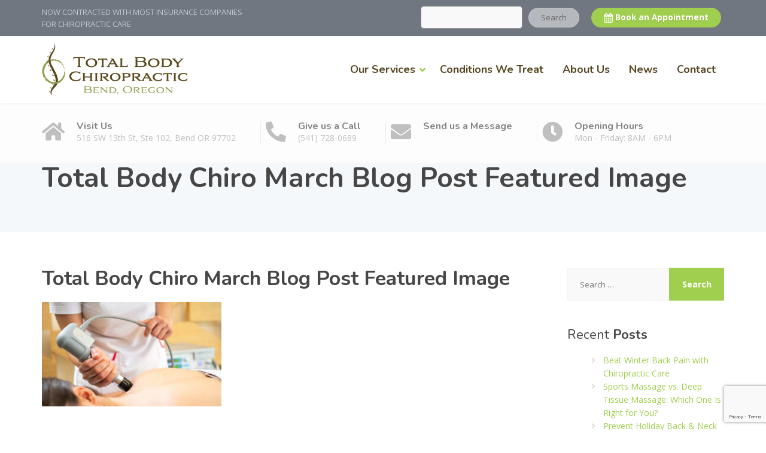

--- FILE ---
content_type: text/html; charset=UTF-8
request_url: https://bendtotalbodychiropractic.com/chiro-blog/what-does-shockwave-therapy-treat/total-body-chiro-march-blog-post-featured-image/
body_size: 13299
content:
<!DOCTYPE html>
<html lang="en-US">
<head>
<meta charset="UTF-8">
<meta name="viewport" content="width=device-width, initial-scale=1">
<link rel="pingback" href="https://bendtotalbodychiropractic.com/xmlrpc.php">

<meta name='robots' content='index, follow, max-image-preview:large, max-snippet:-1, max-video-preview:-1' />
	<style>img:is([sizes="auto" i], [sizes^="auto," i]) { contain-intrinsic-size: 3000px 1500px }</style>
	
	<!-- This site is optimized with the Yoast SEO plugin v26.0 - https://yoast.com/wordpress/plugins/seo/ -->
	<title>Total Body Chiro March Blog Post Featured Image - Bend Total Body Chiropractic</title>
	<link rel="canonical" href="https://bendtotalbodychiropractic.com/chiro-blog/what-does-shockwave-therapy-treat/total-body-chiro-march-blog-post-featured-image/" />
	<meta property="og:locale" content="en_US" />
	<meta property="og:type" content="article" />
	<meta property="og:title" content="Total Body Chiro March Blog Post Featured Image - Bend Total Body Chiropractic" />
	<meta property="og:url" content="https://bendtotalbodychiropractic.com/chiro-blog/what-does-shockwave-therapy-treat/total-body-chiro-march-blog-post-featured-image/" />
	<meta property="og:site_name" content="Bend Total Body Chiropractic" />
	<meta property="article:modified_time" content="2023-06-22T17:46:36+00:00" />
	<meta property="og:image" content="https://bendtotalbodychiropractic.com/chiro-blog/what-does-shockwave-therapy-treat/total-body-chiro-march-blog-post-featured-image" />
	<meta property="og:image:width" content="1342" />
	<meta property="og:image:height" content="782" />
	<meta property="og:image:type" content="image/jpeg" />
	<meta name="twitter:card" content="summary_large_image" />
	<script type="application/ld+json" class="yoast-schema-graph">{"@context":"https://schema.org","@graph":[{"@type":"WebPage","@id":"https://bendtotalbodychiropractic.com/chiro-blog/what-does-shockwave-therapy-treat/total-body-chiro-march-blog-post-featured-image/","url":"https://bendtotalbodychiropractic.com/chiro-blog/what-does-shockwave-therapy-treat/total-body-chiro-march-blog-post-featured-image/","name":"Total Body Chiro March Blog Post Featured Image - Bend Total Body Chiropractic","isPartOf":{"@id":"https://bendtotalbodychiropractic.com/#website"},"primaryImageOfPage":{"@id":"https://bendtotalbodychiropractic.com/chiro-blog/what-does-shockwave-therapy-treat/total-body-chiro-march-blog-post-featured-image/#primaryimage"},"image":{"@id":"https://bendtotalbodychiropractic.com/chiro-blog/what-does-shockwave-therapy-treat/total-body-chiro-march-blog-post-featured-image/#primaryimage"},"thumbnailUrl":"https://bendtotalbodychiropractic.com/wp-content/uploads/2023/03/Total-Body-Chiro-March-Blog-Post-Featured-Image.jpg","datePublished":"2023-03-28T10:41:18+00:00","dateModified":"2023-06-22T17:46:36+00:00","breadcrumb":{"@id":"https://bendtotalbodychiropractic.com/chiro-blog/what-does-shockwave-therapy-treat/total-body-chiro-march-blog-post-featured-image/#breadcrumb"},"inLanguage":"en-US","potentialAction":[{"@type":"ReadAction","target":["https://bendtotalbodychiropractic.com/chiro-blog/what-does-shockwave-therapy-treat/total-body-chiro-march-blog-post-featured-image/"]}]},{"@type":"ImageObject","inLanguage":"en-US","@id":"https://bendtotalbodychiropractic.com/chiro-blog/what-does-shockwave-therapy-treat/total-body-chiro-march-blog-post-featured-image/#primaryimage","url":"https://bendtotalbodychiropractic.com/wp-content/uploads/2023/03/Total-Body-Chiro-March-Blog-Post-Featured-Image.jpg","contentUrl":"https://bendtotalbodychiropractic.com/wp-content/uploads/2023/03/Total-Body-Chiro-March-Blog-Post-Featured-Image.jpg","width":1342,"height":782,"caption":"A chiropractor using shockwave therapy on the upper back of a patient for back pain."},{"@type":"BreadcrumbList","@id":"https://bendtotalbodychiropractic.com/chiro-blog/what-does-shockwave-therapy-treat/total-body-chiro-march-blog-post-featured-image/#breadcrumb","itemListElement":[{"@type":"ListItem","position":1,"name":"What Does Shockwave Therapy Treat?","item":"https://bendtotalbodychiropractic.com/chiro-blog/what-does-shockwave-therapy-treat/"},{"@type":"ListItem","position":2,"name":"Total Body Chiro March Blog Post Featured Image"}]},{"@type":"WebSite","@id":"https://bendtotalbodychiropractic.com/#website","url":"https://bendtotalbodychiropractic.com/","name":"Bend Total Body Chiropractic","description":"NOW CONTRACTED WITH MOST INSURANCE COMPANIES FOR CHIROPRACTIC CARE","potentialAction":[{"@type":"SearchAction","target":{"@type":"EntryPoint","urlTemplate":"https://bendtotalbodychiropractic.com/?s={search_term_string}"},"query-input":{"@type":"PropertyValueSpecification","valueRequired":true,"valueName":"search_term_string"}}],"inLanguage":"en-US"}]}</script>
	<!-- / Yoast SEO plugin. -->


<link rel='dns-prefetch' href='//fonts.googleapis.com' />
<link rel="alternate" type="application/rss+xml" title="Bend Total Body Chiropractic &raquo; Feed" href="https://bendtotalbodychiropractic.com/feed/" />
<link rel="alternate" type="application/rss+xml" title="Bend Total Body Chiropractic &raquo; Comments Feed" href="https://bendtotalbodychiropractic.com/comments/feed/" />
<link rel='stylesheet' id='wp-block-library-css' href='https://bendtotalbodychiropractic.com/wp-includes/css/dist/block-library/style.min.css?ver=6.8.3' type='text/css' media='all' />
<style id='wp-block-library-theme-inline-css' type='text/css'>
.wp-block-audio :where(figcaption){color:#555;font-size:13px;text-align:center}.is-dark-theme .wp-block-audio :where(figcaption){color:#ffffffa6}.wp-block-audio{margin:0 0 1em}.wp-block-code{border:1px solid #ccc;border-radius:4px;font-family:Menlo,Consolas,monaco,monospace;padding:.8em 1em}.wp-block-embed :where(figcaption){color:#555;font-size:13px;text-align:center}.is-dark-theme .wp-block-embed :where(figcaption){color:#ffffffa6}.wp-block-embed{margin:0 0 1em}.blocks-gallery-caption{color:#555;font-size:13px;text-align:center}.is-dark-theme .blocks-gallery-caption{color:#ffffffa6}:root :where(.wp-block-image figcaption){color:#555;font-size:13px;text-align:center}.is-dark-theme :root :where(.wp-block-image figcaption){color:#ffffffa6}.wp-block-image{margin:0 0 1em}.wp-block-pullquote{border-bottom:4px solid;border-top:4px solid;color:currentColor;margin-bottom:1.75em}.wp-block-pullquote cite,.wp-block-pullquote footer,.wp-block-pullquote__citation{color:currentColor;font-size:.8125em;font-style:normal;text-transform:uppercase}.wp-block-quote{border-left:.25em solid;margin:0 0 1.75em;padding-left:1em}.wp-block-quote cite,.wp-block-quote footer{color:currentColor;font-size:.8125em;font-style:normal;position:relative}.wp-block-quote:where(.has-text-align-right){border-left:none;border-right:.25em solid;padding-left:0;padding-right:1em}.wp-block-quote:where(.has-text-align-center){border:none;padding-left:0}.wp-block-quote.is-large,.wp-block-quote.is-style-large,.wp-block-quote:where(.is-style-plain){border:none}.wp-block-search .wp-block-search__label{font-weight:700}.wp-block-search__button{border:1px solid #ccc;padding:.375em .625em}:where(.wp-block-group.has-background){padding:1.25em 2.375em}.wp-block-separator.has-css-opacity{opacity:.4}.wp-block-separator{border:none;border-bottom:2px solid;margin-left:auto;margin-right:auto}.wp-block-separator.has-alpha-channel-opacity{opacity:1}.wp-block-separator:not(.is-style-wide):not(.is-style-dots){width:100px}.wp-block-separator.has-background:not(.is-style-dots){border-bottom:none;height:1px}.wp-block-separator.has-background:not(.is-style-wide):not(.is-style-dots){height:2px}.wp-block-table{margin:0 0 1em}.wp-block-table td,.wp-block-table th{word-break:normal}.wp-block-table :where(figcaption){color:#555;font-size:13px;text-align:center}.is-dark-theme .wp-block-table :where(figcaption){color:#ffffffa6}.wp-block-video :where(figcaption){color:#555;font-size:13px;text-align:center}.is-dark-theme .wp-block-video :where(figcaption){color:#ffffffa6}.wp-block-video{margin:0 0 1em}:root :where(.wp-block-template-part.has-background){margin-bottom:0;margin-top:0;padding:1.25em 2.375em}
</style>
<style id='classic-theme-styles-inline-css' type='text/css'>
/*! This file is auto-generated */
.wp-block-button__link{color:#fff;background-color:#32373c;border-radius:9999px;box-shadow:none;text-decoration:none;padding:calc(.667em + 2px) calc(1.333em + 2px);font-size:1.125em}.wp-block-file__button{background:#32373c;color:#fff;text-decoration:none}
</style>
<style id='global-styles-inline-css' type='text/css'>
:root{--wp--preset--aspect-ratio--square: 1;--wp--preset--aspect-ratio--4-3: 4/3;--wp--preset--aspect-ratio--3-4: 3/4;--wp--preset--aspect-ratio--3-2: 3/2;--wp--preset--aspect-ratio--2-3: 2/3;--wp--preset--aspect-ratio--16-9: 16/9;--wp--preset--aspect-ratio--9-16: 9/16;--wp--preset--color--black: #000000;--wp--preset--color--cyan-bluish-gray: #abb8c3;--wp--preset--color--white: #ffffff;--wp--preset--color--pale-pink: #f78da7;--wp--preset--color--vivid-red: #cf2e2e;--wp--preset--color--luminous-vivid-orange: #ff6900;--wp--preset--color--luminous-vivid-amber: #fcb900;--wp--preset--color--light-green-cyan: #7bdcb5;--wp--preset--color--vivid-green-cyan: #00d084;--wp--preset--color--pale-cyan-blue: #8ed1fc;--wp--preset--color--vivid-cyan-blue: #0693e3;--wp--preset--color--vivid-purple: #9b51e0;--wp--preset--color--theme-blue: #56afd5;--wp--preset--color--theme-purple: #9A65A5;--wp--preset--color--theme-text-color: #999999;--wp--preset--gradient--vivid-cyan-blue-to-vivid-purple: linear-gradient(135deg,rgba(6,147,227,1) 0%,rgb(155,81,224) 100%);--wp--preset--gradient--light-green-cyan-to-vivid-green-cyan: linear-gradient(135deg,rgb(122,220,180) 0%,rgb(0,208,130) 100%);--wp--preset--gradient--luminous-vivid-amber-to-luminous-vivid-orange: linear-gradient(135deg,rgba(252,185,0,1) 0%,rgba(255,105,0,1) 100%);--wp--preset--gradient--luminous-vivid-orange-to-vivid-red: linear-gradient(135deg,rgba(255,105,0,1) 0%,rgb(207,46,46) 100%);--wp--preset--gradient--very-light-gray-to-cyan-bluish-gray: linear-gradient(135deg,rgb(238,238,238) 0%,rgb(169,184,195) 100%);--wp--preset--gradient--cool-to-warm-spectrum: linear-gradient(135deg,rgb(74,234,220) 0%,rgb(151,120,209) 20%,rgb(207,42,186) 40%,rgb(238,44,130) 60%,rgb(251,105,98) 80%,rgb(254,248,76) 100%);--wp--preset--gradient--blush-light-purple: linear-gradient(135deg,rgb(255,206,236) 0%,rgb(152,150,240) 100%);--wp--preset--gradient--blush-bordeaux: linear-gradient(135deg,rgb(254,205,165) 0%,rgb(254,45,45) 50%,rgb(107,0,62) 100%);--wp--preset--gradient--luminous-dusk: linear-gradient(135deg,rgb(255,203,112) 0%,rgb(199,81,192) 50%,rgb(65,88,208) 100%);--wp--preset--gradient--pale-ocean: linear-gradient(135deg,rgb(255,245,203) 0%,rgb(182,227,212) 50%,rgb(51,167,181) 100%);--wp--preset--gradient--electric-grass: linear-gradient(135deg,rgb(202,248,128) 0%,rgb(113,206,126) 100%);--wp--preset--gradient--midnight: linear-gradient(135deg,rgb(2,3,129) 0%,rgb(40,116,252) 100%);--wp--preset--font-size--small: 13px;--wp--preset--font-size--medium: 20px;--wp--preset--font-size--large: 36px;--wp--preset--font-size--x-large: 42px;--wp--preset--spacing--20: 0.44rem;--wp--preset--spacing--30: 0.67rem;--wp--preset--spacing--40: 1rem;--wp--preset--spacing--50: 1.5rem;--wp--preset--spacing--60: 2.25rem;--wp--preset--spacing--70: 3.38rem;--wp--preset--spacing--80: 5.06rem;--wp--preset--shadow--natural: 6px 6px 9px rgba(0, 0, 0, 0.2);--wp--preset--shadow--deep: 12px 12px 50px rgba(0, 0, 0, 0.4);--wp--preset--shadow--sharp: 6px 6px 0px rgba(0, 0, 0, 0.2);--wp--preset--shadow--outlined: 6px 6px 0px -3px rgba(255, 255, 255, 1), 6px 6px rgba(0, 0, 0, 1);--wp--preset--shadow--crisp: 6px 6px 0px rgba(0, 0, 0, 1);}:where(.is-layout-flex){gap: 0.5em;}:where(.is-layout-grid){gap: 0.5em;}body .is-layout-flex{display: flex;}.is-layout-flex{flex-wrap: wrap;align-items: center;}.is-layout-flex > :is(*, div){margin: 0;}body .is-layout-grid{display: grid;}.is-layout-grid > :is(*, div){margin: 0;}:where(.wp-block-columns.is-layout-flex){gap: 2em;}:where(.wp-block-columns.is-layout-grid){gap: 2em;}:where(.wp-block-post-template.is-layout-flex){gap: 1.25em;}:where(.wp-block-post-template.is-layout-grid){gap: 1.25em;}.has-black-color{color: var(--wp--preset--color--black) !important;}.has-cyan-bluish-gray-color{color: var(--wp--preset--color--cyan-bluish-gray) !important;}.has-white-color{color: var(--wp--preset--color--white) !important;}.has-pale-pink-color{color: var(--wp--preset--color--pale-pink) !important;}.has-vivid-red-color{color: var(--wp--preset--color--vivid-red) !important;}.has-luminous-vivid-orange-color{color: var(--wp--preset--color--luminous-vivid-orange) !important;}.has-luminous-vivid-amber-color{color: var(--wp--preset--color--luminous-vivid-amber) !important;}.has-light-green-cyan-color{color: var(--wp--preset--color--light-green-cyan) !important;}.has-vivid-green-cyan-color{color: var(--wp--preset--color--vivid-green-cyan) !important;}.has-pale-cyan-blue-color{color: var(--wp--preset--color--pale-cyan-blue) !important;}.has-vivid-cyan-blue-color{color: var(--wp--preset--color--vivid-cyan-blue) !important;}.has-vivid-purple-color{color: var(--wp--preset--color--vivid-purple) !important;}.has-black-background-color{background-color: var(--wp--preset--color--black) !important;}.has-cyan-bluish-gray-background-color{background-color: var(--wp--preset--color--cyan-bluish-gray) !important;}.has-white-background-color{background-color: var(--wp--preset--color--white) !important;}.has-pale-pink-background-color{background-color: var(--wp--preset--color--pale-pink) !important;}.has-vivid-red-background-color{background-color: var(--wp--preset--color--vivid-red) !important;}.has-luminous-vivid-orange-background-color{background-color: var(--wp--preset--color--luminous-vivid-orange) !important;}.has-luminous-vivid-amber-background-color{background-color: var(--wp--preset--color--luminous-vivid-amber) !important;}.has-light-green-cyan-background-color{background-color: var(--wp--preset--color--light-green-cyan) !important;}.has-vivid-green-cyan-background-color{background-color: var(--wp--preset--color--vivid-green-cyan) !important;}.has-pale-cyan-blue-background-color{background-color: var(--wp--preset--color--pale-cyan-blue) !important;}.has-vivid-cyan-blue-background-color{background-color: var(--wp--preset--color--vivid-cyan-blue) !important;}.has-vivid-purple-background-color{background-color: var(--wp--preset--color--vivid-purple) !important;}.has-black-border-color{border-color: var(--wp--preset--color--black) !important;}.has-cyan-bluish-gray-border-color{border-color: var(--wp--preset--color--cyan-bluish-gray) !important;}.has-white-border-color{border-color: var(--wp--preset--color--white) !important;}.has-pale-pink-border-color{border-color: var(--wp--preset--color--pale-pink) !important;}.has-vivid-red-border-color{border-color: var(--wp--preset--color--vivid-red) !important;}.has-luminous-vivid-orange-border-color{border-color: var(--wp--preset--color--luminous-vivid-orange) !important;}.has-luminous-vivid-amber-border-color{border-color: var(--wp--preset--color--luminous-vivid-amber) !important;}.has-light-green-cyan-border-color{border-color: var(--wp--preset--color--light-green-cyan) !important;}.has-vivid-green-cyan-border-color{border-color: var(--wp--preset--color--vivid-green-cyan) !important;}.has-pale-cyan-blue-border-color{border-color: var(--wp--preset--color--pale-cyan-blue) !important;}.has-vivid-cyan-blue-border-color{border-color: var(--wp--preset--color--vivid-cyan-blue) !important;}.has-vivid-purple-border-color{border-color: var(--wp--preset--color--vivid-purple) !important;}.has-vivid-cyan-blue-to-vivid-purple-gradient-background{background: var(--wp--preset--gradient--vivid-cyan-blue-to-vivid-purple) !important;}.has-light-green-cyan-to-vivid-green-cyan-gradient-background{background: var(--wp--preset--gradient--light-green-cyan-to-vivid-green-cyan) !important;}.has-luminous-vivid-amber-to-luminous-vivid-orange-gradient-background{background: var(--wp--preset--gradient--luminous-vivid-amber-to-luminous-vivid-orange) !important;}.has-luminous-vivid-orange-to-vivid-red-gradient-background{background: var(--wp--preset--gradient--luminous-vivid-orange-to-vivid-red) !important;}.has-very-light-gray-to-cyan-bluish-gray-gradient-background{background: var(--wp--preset--gradient--very-light-gray-to-cyan-bluish-gray) !important;}.has-cool-to-warm-spectrum-gradient-background{background: var(--wp--preset--gradient--cool-to-warm-spectrum) !important;}.has-blush-light-purple-gradient-background{background: var(--wp--preset--gradient--blush-light-purple) !important;}.has-blush-bordeaux-gradient-background{background: var(--wp--preset--gradient--blush-bordeaux) !important;}.has-luminous-dusk-gradient-background{background: var(--wp--preset--gradient--luminous-dusk) !important;}.has-pale-ocean-gradient-background{background: var(--wp--preset--gradient--pale-ocean) !important;}.has-electric-grass-gradient-background{background: var(--wp--preset--gradient--electric-grass) !important;}.has-midnight-gradient-background{background: var(--wp--preset--gradient--midnight) !important;}.has-small-font-size{font-size: var(--wp--preset--font-size--small) !important;}.has-medium-font-size{font-size: var(--wp--preset--font-size--medium) !important;}.has-large-font-size{font-size: var(--wp--preset--font-size--large) !important;}.has-x-large-font-size{font-size: var(--wp--preset--font-size--x-large) !important;}
:where(.wp-block-post-template.is-layout-flex){gap: 1.25em;}:where(.wp-block-post-template.is-layout-grid){gap: 1.25em;}
:where(.wp-block-columns.is-layout-flex){gap: 2em;}:where(.wp-block-columns.is-layout-grid){gap: 2em;}
:root :where(.wp-block-pullquote){font-size: 1.5em;line-height: 1.6;}
</style>
<link rel='stylesheet' id='contact-form-7-css' href='https://bendtotalbodychiropractic.com/wp-content/plugins/contact-form-7/includes/css/styles.css?ver=6.1.2' type='text/css' media='all' />
<link rel='stylesheet' id='wpsm_ac-font-awesome-front-css' href='https://bendtotalbodychiropractic.com/wp-content/plugins/responsive-accordion-and-collapse/css/font-awesome/css/font-awesome.min.css?ver=6.8.3' type='text/css' media='all' />
<link rel='stylesheet' id='wpsm_ac_bootstrap-front-css' href='https://bendtotalbodychiropractic.com/wp-content/plugins/responsive-accordion-and-collapse/css/bootstrap-front.css?ver=6.8.3' type='text/css' media='all' />
<link rel='stylesheet' id='bootstrap-css' href='https://bendtotalbodychiropractic.com/wp-content/themes/physio-qt/assets/css/bootstrap.css?ver=1' type='text/css' media='all' />
<link rel='stylesheet' id='physio-qt-style-css' href='https://bendtotalbodychiropractic.com/wp-content/themes/physio-qt/style.css?ver=2.5.1' type='text/css' media='all' />
<link rel='stylesheet' id='child-style-css' href='https://bendtotalbodychiropractic.com/wp-content/themes/physio-qt-child/style.css?ver=1.0.0' type='text/css' media='all' />
<link rel='stylesheet' id='physio-qt-fonts-css' href='//fonts.googleapis.com/css?family=Open+Sans%3A400%2C700%7CNunito%3A400%2C700&#038;subset=latin%2Clatin-ext' type='text/css' media='all' />
<link rel='stylesheet' id='font-awesome-css' href='https://bendtotalbodychiropractic.com/wp-content/themes/physio-qt/assets/icons/fontawesome/css/all.min.css?ver=1' type='text/css' media='all' />
<link rel='stylesheet' id='fancybox-css' href='https://bendtotalbodychiropractic.com/wp-content/plugins/easy-fancybox/fancybox/1.5.4/jquery.fancybox.min.css?ver=6.8.3' type='text/css' media='screen' />
<style id='fancybox-inline-css' type='text/css'>
#fancybox-outer{background:#ffffff}#fancybox-content{background:#ffffff;border-color:#ffffff;color:#000000;}#fancybox-title,#fancybox-title-float-main{color:#fff}
</style>
<script type="text/javascript" src="https://bendtotalbodychiropractic.com/wp-includes/js/jquery/jquery.min.js?ver=3.7.1" id="jquery-core-js"></script>
<script type="text/javascript" src="https://bendtotalbodychiropractic.com/wp-includes/js/jquery/jquery-migrate.min.js?ver=3.4.1" id="jquery-migrate-js"></script>
<link rel="https://api.w.org/" href="https://bendtotalbodychiropractic.com/wp-json/" /><link rel="alternate" title="JSON" type="application/json" href="https://bendtotalbodychiropractic.com/wp-json/wp/v2/media/8266" /><link rel="EditURI" type="application/rsd+xml" title="RSD" href="https://bendtotalbodychiropractic.com/xmlrpc.php?rsd" />
<link rel='shortlink' href='https://bendtotalbodychiropractic.com/?p=8266' />
<link rel="alternate" title="oEmbed (JSON)" type="application/json+oembed" href="https://bendtotalbodychiropractic.com/wp-json/oembed/1.0/embed?url=https%3A%2F%2Fbendtotalbodychiropractic.com%2Fchiro-blog%2Fwhat-does-shockwave-therapy-treat%2Ftotal-body-chiro-march-blog-post-featured-image%2F" />
<link rel="alternate" title="oEmbed (XML)" type="text/xml+oembed" href="https://bendtotalbodychiropractic.com/wp-json/oembed/1.0/embed?url=https%3A%2F%2Fbendtotalbodychiropractic.com%2Fchiro-blog%2Fwhat-does-shockwave-therapy-treat%2Ftotal-body-chiro-march-blog-post-featured-image%2F&#038;format=xml" />

		<!-- GA Google Analytics @ https://m0n.co/ga -->
		<script>
			(function(i,s,o,g,r,a,m){i['GoogleAnalyticsObject']=r;i[r]=i[r]||function(){
			(i[r].q=i[r].q||[]).push(arguments)},i[r].l=1*new Date();a=s.createElement(o),
			m=s.getElementsByTagName(o)[0];a.async=1;a.src=g;m.parentNode.insertBefore(a,m)
			})(window,document,'script','https://www.google-analytics.com/analytics.js','ga');
			ga('create', 'UA-100982506-1', 'auto');
			ga('send', 'pageview');
		</script>

	<!--  Clickcease.com tracking-->
<script type='text/javascript'>var script = document.createElement('script');
script.async = true; script.type = 'text/javascript';
var target = 'https://www.clickcease.com/monitor/stat.js';
script.src = target;var elem = document.head;elem.appendChild(script);
</script>
<noscript>
<a href='https://www.clickcease.com' rel='nofollow'><img src='https://monitor.clickcease.com/stats/stats.aspx' alt='ClickCease'/></a>
</noscript>
<!--  Clickcease.com tracking-->

<!-- Google Tag Manager -->
<script>(function(w,d,s,l,i){w[l]=w[l]||[];w[l].push({'gtm.start':
new Date().getTime(),event:'gtm.js'});var f=d.getElementsByTagName(s)[0],
j=d.createElement(s),dl=l!='dataLayer'?'&l='+l:'';j.async=true;j.src=
'https://www.googletagmanager.com/gtm.js?id='+i+dl;f.parentNode.insertBefore(j,f);
})(window,document,'script','dataLayer','GTM-W7GPW9C');</script>
<!-- End Google Tag Manager -->

<!-- Global site tag (gtag.js) - Google Analytics -->
<script async src="https://www.googletagmanager.com/gtag/js?id=G-3SKDS68D7P"></script>
<script>
  window.dataLayer = window.dataLayer || [];
  function gtag(){dataLayer.push(arguments);}
  gtag('js', new Date());

  gtag('config', 'G-3SKDS68D7P');
</script>
<style id="physio-inline-customizer-css" type="text/css">body,button,input,select,textarea,.btn,.main-navigation .sub-menu li a,.jumbotron .jumbotron-caption .caption-small-heading,.page-header--subtitle,.featured-page .featured-page--image .featured-page--overlay .overlay--center span,.brochure span,.news-posts-block .widget-title a,.panel-group .panel .panel-heading .panel-title a {font-family: 'Open Sans';}body {font-size: 14px;}h1,h2,h3,h4,h5,h6,.main-navigation > li > a,.brochure,.testimonials .testimonial--author,.call-to-action .call-to-action--content .call-to-action--title,.counter .counter--text .counter--number {font-family: 'Nunito';}.header .header-topbar {background: #707780;}.header .header-topbar,.header .header-topbar .header-topbar-sidebar .icon-box--title {color: #C1C7CE;}.header .header-topbar a,.header .header-topbar .header-topbar-sidebar a.icon-box .icon-box--title {color: #C1C7CE;}.header .header-topbar a:hover,.header-topbar-sidebar .menu > li:hover > a,.header .header-topbar .header-topbar-sidebar a.icon-box:hover .icon-box--title {color: #ffffff;}.header-topbar-sidebar .menu .sub-menu > li > a {color: #ffffff;background: #56afd5;}.header-topbar-sidebar .menu .sub-menu:after {border-bottom-color: #56afd5;}.header-wrapper {background-color: #ffffff;}.header-widgets {color: #838383;background: #ffffff;}.header-widgets .icon-box--title {color: #838383;}.header-widgets .icon-box--icon i,.header-widgets .icon-box--description,.header-widgets .social-icons a {color: #bfbfbf;}.header-widgets .icon-box:hover .icon-box--icon i,.header-widgets .social-icons a:hover {color: #a1a1a1;}@media(min-width: 992px) {.header-wrapper {background-color: #ffffff;}.header-widgets {background: rgba(255,255,255,0.8);}}.header .header-wrapper .featured-button a {color: #ffffff;background: #A175AA;}.header .header-wrapper .featured-button a:hover {background: #9c70a5;}@media (max-width: 992px) {.navbar-toggle,.navbar-toggle:hover {background-color: #a0ce4e;}.navbar-toggle .icon-bar {background-color: #fff;}.main-navigation .nav-toggle-mobile-submenu {color: #fff;background-color: transparent;}.main-navigation > li.nav-toggle-dropdown .nav-toggle-mobile-submenu {background-color: #935c9e;}.main-navigation > li > a {color: #ffffff;background: #9A65A5;}.main-navigation > li.current-menu-item > a,.main-navigation > li.current_page_parent a {color: #ffffff;}.main-navigation .sub-menu > li > a {color: #ffffff;background: #935c9e;}.main-navigation .sub-menu > li.current-menu-item > a {color: #ffffff;}}@media (min-width: 992px) {.main-navigation > li > a {color: #574723;background: none;}.main-navigation > li.current-menu-item > a,.main-navigation > li.current-menu-ancestor > a,.main-navigation > li.menu-item-has-children::after {color: #a0ce4e;}.main-navigation > li:hover > a,.main-navigation > li.current-menu-item:hover > a,.main-navigation > li.menu-item-has-children:hover::after {color: #a0ce4e;}.main-navigation .sub-menu > li > a {color: #ffffff;background-color: #a0ce4e;}.main-navigation .sub-menu > li:hover > a {color: #ffffff;border-top-color: #96c444;background-color: #96c444;}}.page-header {text-align: left;background-color: #F5F8FB;}.page-header--title {color: #464646;}.page-header--subtitle {color: #999999;}.breadcrumbs {background: #ffffff;}.breadcrumbs a,.breadcrumbs a:hover {color: #cccccc;}.breadcrumbs span>span,.breadcrumbs .last {color: #9A65A5;}.widget-title {color: #464646;}.content-area span.normal {font-weight: normal;}body .layout-boxed { background: #ffffff;}body,.content-area .icon-box--description,.has-theme-text-color-color {color: #999999;}.has-theme-text-color-background-color {background-color: #999999;}a,.jumbotron .jumbotron-caption .caption-small-heading,.featured-page .featured-page--content .featued-page--title:hover a,.news-posts-block .news-post--title a:hover,.content-area .icon-box--icon i,.team-member--name a:hover,.testimonials .testimonial--description,.content-area .opening-hours ul li.today,.has-theme-blue-color {color: #a0ce4e;}a:hover {color: #9bc949;}.search-submit,.content-area .icon-box:hover .icon-box--icon,.content-area .opening-hours ul li span.label,.team-member--social .overlay--center a:hover,.counter:hover .counter--icon,.has-theme-blue-background-color {background: #a0ce4e;}.search-submit:hover {background: #9bc949;}.team-member--tag,.brochure:hover i,.has-theme-purple-color {color: #574822;}table thead th,.news-posts-block .news-post--date,.testimonials .testimonial-control,.custom-table thead td,.content-area .widget_nav_menu,.hentry--post-thumbnail .meta-data--date,.content-area .featured-box,.panel-group .panel .panel-heading .panel-title a[aria-expanded=true],.featured-page .featured-page--image .featured-page--overlay .overlay--center span:hover,.has-theme-purple-background-color {background: #574822;}.news-posts-block .news-post--date:hover,.testimonials .testimonial-control:hover {background: #52431d;}.client-logos img:hover,.brand-border:hover {border-color: #574822;}.btn.btn-primary,.pagination span.current,.pagination a:hover,body.page .pagination > span:not(.page-links-title),.comments-area .comment-respond .comment-form .form-submit .submit,.wp-block-button:not(.is-style-outline) .wp-block-button__link:not(.has-background) {color: #ffffff;background: #a0ce4e;}.btn.btn-primary:hover,.btn.btn-primary:active:focus,.pagination span.current,.pagination a:hover,.comments-area .comment-respond .comment-form .form-submit .submit:hover,.wp-block-button:not(.is-style-outline) .wp-block-button__link:not(.has-background):hover {background: #a0ce4e;}.footer .footer--top {color: #C1C7CE;background: transparent;}.footer .icon-box--title {color: #fdffff;}.footer .icon-box--icon i,.footer .icon-box--description,.footer .social-icons a,.footer .icon-box:hover .icon-box--icon i,.footer .social-icons a:hover {color: #C1C7CE;}.footer--main-container {background-image: url(https://bendtotalbodychiropractic.com/wp-content/themes/physio-qt/assets/images/footer_pattern.png);}.footer .footer--middle {color: #C1C7CE;background-color: transparent;}.footer .footer--middle .widget_nav_menu ul.menu li > a {color: #C1C7CE;}.footer .footer--middle .widget_nav_menu ul.menu li > a:hover,.footer .footer--middle .widget_nav_menu ul.menu li.current-menu-item > a {color: #ffffff;}.footer .widget-title {color: #ffffff;}.footer .footer--bottom {color: #909BA2;background: #555A5F;}.footer .footer--bottom a {color: #ffffff;}.footer .footer--bottom a:hover {color: #fafafa;}</style><link rel="icon" href="https://bendtotalbodychiropractic.com/wp-content/uploads/2022/10/btbc-logo-22-150x90.png" sizes="32x32" />
<link rel="icon" href="https://bendtotalbodychiropractic.com/wp-content/uploads/2022/10/btbc-logo-22.png" sizes="192x192" />
<link rel="apple-touch-icon" href="https://bendtotalbodychiropractic.com/wp-content/uploads/2022/10/btbc-logo-22.png" />
<meta name="msapplication-TileImage" content="https://bendtotalbodychiropractic.com/wp-content/uploads/2022/10/btbc-logo-22.png" />
		<style type="text/css" id="wp-custom-css">
			.header {
	margin-bottom:0;
}

ul, ol {
	margin-top:15px;
	margin-left:40px;
}

strong, b {
	color:#584822;
}

body.blog #primary, body.single-post #primary {
	margin-top:50px;
}

@media (min-width: 1200px) {
 .header-widgets .widget {
margin-right: 50px;
	}
}

@media (min-width: 992px) {
	body.home .jumbotron { 
		margin-top:100px !important;
	}
}	

body.home .content-area {
	margin-bottom:0;
}

.conditions .sow-image-container img {
	border-radius:20px;
	box-shadow:3px 3px 5px #ccc;
	border:0px solid rgba(160,206,78,0);
	transition:all .25s;
}

.conditions .condition-col:hover .sow-image-container img  {
	border-radius:30px;
	box-shadow:4px 4px 5px #a0ce4e;
	border:2px solid rgba(160,206,78,2);
}

/* 21-11-2025 */
.page-id-6393 ul {
    margin-left: 10px;
    margin-bottom: 10px;
}
.page-id-6393 div#pg-8603-7 h3{
	font-size:18px;
}		</style>
		</head>

<body class="attachment wp-singular attachment-template-default single single-attachment postid-8266 attachmentid-8266 attachment-jpeg wp-theme-physio-qt wp-child-theme-physio-qt-child doubletap  font-awesome-5 widget-bar-show widget-bar-overlay sidebar-hide group-blog">

<!-- Google Tag Manager (noscript) -->
<noscript><iframe src="https://www.googletagmanager.com/ns.html?id=GTM-W7GPW9C"
height="0" width="0" style="display:none;visibility:hidden"></iframe></noscript>
<!-- End Google Tag Manager (noscript) -->

<div class="layout-boxed">

<header class="header">
	
			<div class="header-topbar">
			<div class="container">
				<div class="row">
					<div class="col-xs-12 col-md-4">
						<div class="header-topbar-sidebar topbar-left">
															<div class="header-description">NOW CONTRACTED WITH MOST INSURANCE COMPANIES FOR CHIROPRACTIC CARE</div>
													</div>
					</div>
					<div class="col-xs-12 col-md-8">
						<div class="header-topbar-sidebar topbar-right">
															<div class="widget widget_block widget_search"><form role="search" method="get" action="https://bendtotalbodychiropractic.com/" class="wp-block-search__button-outside wp-block-search__text-button header-search wp-block-search"    ><label class="wp-block-search__label screen-reader-text" for="wp-block-search__input-1" >Search</label><div class="wp-block-search__inside-wrapper " ><input class="wp-block-search__input" id="wp-block-search__input-1" placeholder="" value="" type="search" name="s" required /><button aria-label="Search" class="wp-block-search__button has-text-color has-background wp-element-button" type="submit"  style="color: #666666;background-color: #ffffff7a">Search</button></div></form></div><div class="widget widget_block"><a href="https://bendtotalbodychiropractic.janeapp.com" target="_blank" class="btn btn-primary btn-topbar"><img decoding="async" width="15" height="16" src="https://assets-jane-usw2-33.janeapp.net/assets/icons/calendar-1ef4600eb186ec3f9c1b3baf4ae52c463c5b5cbd1ea74e9039a5a308d897f743.png">
Book an Appointment</a></div>													</div>
					</div>
			    </div>
			</div>
		</div>
	
	<div class="header-wrapper">
		<div class="container">

						
			<div class="header-logo">
				<a href="https://bendtotalbodychiropractic.com/" title="Bend Total Body Chiropractic">
												<img src="https://bendtotalbodychiropractic.com/wp-content/uploads/2022/10/btbc-logo-22.png" srcset="https://bendtotalbodychiropractic.com/wp-content/uploads/2022/10/btbc-logo-22.png" alt="Bend Total Body Chiropractic">
									</a>
			</div>

			<div class="header-navigation" aria-label="Main Navigation">

				<button type="button" class="navbar-toggle collapsed" data-toggle="collapse" data-target="#navbar" aria-expanded="false" aria-controls="navbar">
					<span class="navbar-toggle-icon">
						<span class="icon-bar"></span>
						<span class="icon-bar"></span>
						<span class="icon-bar"></span>
					</span>
				</button>

				<nav id="navbar" class="collapse navbar-collapse">
					<ul id="menu-main-navigation" class="main-navigation"><li id="menu-item-7502" class="menu-item menu-item-type-post_type menu-item-object-page menu-item-has-children menu-item-7502" aria-haspopup="true" aria-expanded="false" tabindex="0"><a href="https://bendtotalbodychiropractic.com/chiropractic-services/">Our Services</a>
<ul class="sub-menu" role="menu">
	<li id="menu-item-8622" class="menu-item menu-item-type-post_type menu-item-object-page menu-item-8622"><a href="https://bendtotalbodychiropractic.com/chiropractic-services/chiropractor/">Chiropractic</a></li>
	<li id="menu-item-7504" class="menu-item menu-item-type-post_type menu-item-object-page menu-item-7504"><a href="https://bendtotalbodychiropractic.com/chiropractic-services/graston/">Graston Technique</a></li>
	<li id="menu-item-7506" class="menu-item menu-item-type-post_type menu-item-object-page menu-item-has-children menu-item-7506" aria-haspopup="true" aria-expanded="false" tabindex="0"><a href="https://bendtotalbodychiropractic.com/chiropractic-services/shockwave-therapy/">Shockwave Therapy</a>
	<ul class="sub-menu" role="menu">
		<li id="menu-item-7874" class="menu-item menu-item-type-post_type menu-item-object-page menu-item-7874"><a href="https://bendtotalbodychiropractic.com/chiropractic-services/shockwave-therapy/shockwave-faq/">Shockwave FAQ</a></li>
	</ul>
</li>
	<li id="menu-item-8241" class="menu-item menu-item-type-post_type menu-item-object-page menu-item-8241"><a href="https://bendtotalbodychiropractic.com/chiropractic-services/spinal-decompression-therapy/">Spinal Decompression Therapy</a></li>
	<li id="menu-item-8529" class="menu-item menu-item-type-post_type menu-item-object-page menu-item-8529"><a href="https://bendtotalbodychiropractic.com/chiropractic-services/laser-therapy/">Laser Therapy</a></li>
	<li id="menu-item-8494" class="menu-item menu-item-type-post_type menu-item-object-page menu-item-has-children menu-item-8494" aria-haspopup="true" aria-expanded="false" tabindex="0"><a href="https://bendtotalbodychiropractic.com/chiropractic-services/massage-therapy/">Massage Therapy</a>
	<ul class="sub-menu" role="menu">
		<li id="menu-item-8583" class="menu-item menu-item-type-post_type menu-item-object-page menu-item-8583"><a href="https://bendtotalbodychiropractic.com/chiropractic-services/massage-therapy/ashiatsu-massage/">Ashiatsu Massage</a></li>
		<li id="menu-item-8497" class="menu-item menu-item-type-post_type menu-item-object-page menu-item-8497"><a href="https://bendtotalbodychiropractic.com/chiropractic-services/massage-therapy/cupping-therapy/">Cupping Therapy</a></li>
		<li id="menu-item-8498" class="menu-item menu-item-type-post_type menu-item-object-page menu-item-8498"><a href="https://bendtotalbodychiropractic.com/chiropractic-services/massage-therapy/deep-tissue-massage/">Deep Tissue Massage</a></li>
		<li id="menu-item-8499" class="menu-item menu-item-type-post_type menu-item-object-page menu-item-8499"><a href="https://bendtotalbodychiropractic.com/chiropractic-services/massage-therapy/energy-medicine-massage/">Energy Medicine Massage</a></li>
		<li id="menu-item-8501" class="menu-item menu-item-type-post_type menu-item-object-page menu-item-8501"><a href="https://bendtotalbodychiropractic.com/chiropractic-services/massage-therapy/gua-sha/">Gua-sha</a></li>
		<li id="menu-item-8506" class="menu-item menu-item-type-post_type menu-item-object-page menu-item-8506"><a href="https://bendtotalbodychiropractic.com/chiropractic-services/massage-therapy/myofascial-release/">Myofascial Release</a></li>
		<li id="menu-item-8503" class="menu-item menu-item-type-post_type menu-item-object-page menu-item-8503"><a href="https://bendtotalbodychiropractic.com/chiropractic-services/massage-therapy/sports-massage/">Sports Massage</a></li>
		<li id="menu-item-8504" class="menu-item menu-item-type-post_type menu-item-object-page menu-item-8504"><a href="https://bendtotalbodychiropractic.com/chiropractic-services/massage-therapy/swedish-massage/">Swedish Massage</a></li>
		<li id="menu-item-8505" class="menu-item menu-item-type-post_type menu-item-object-page menu-item-8505"><a href="https://bendtotalbodychiropractic.com/chiropractic-services/massage-therapy/trigger-point-therapy/">Trigger Point Therapy</a></li>
	</ul>
</li>
</ul>
</li>
<li id="menu-item-7746" class="menu-item menu-item-type-post_type menu-item-object-page menu-item-7746"><a href="https://bendtotalbodychiropractic.com/pain-injury-conditions/">Conditions We Treat</a></li>
<li id="menu-item-7496" class="menu-item menu-item-type-post_type menu-item-object-page menu-item-7496"><a href="https://bendtotalbodychiropractic.com/chiropractors/">About Us</a></li>
<li id="menu-item-7510" class="menu-item menu-item-type-post_type menu-item-object-page current_page_parent menu-item-7510"><a href="https://bendtotalbodychiropractic.com/chiro-blog/">News</a></li>
<li id="menu-item-7511" class="menu-item menu-item-type-post_type menu-item-object-page menu-item-7511"><a href="https://bendtotalbodychiropractic.com/contact-us/">Contact</a></li>
</ul>				</nav>

				
			</div>
		</div>
	</div>

	
	        <div class="header-widgets">
            <div class="container">
                <div class="widget widget-icon-box">				<a class="icon-box" href="https://goo.gl/maps/7aZ8ekEo244ApWzE8" target="_blank">
												<div class="icon-box--icon">
						<i class="fa fas fa-home"></i>
					</div>
								<div class="icon-box--text">
											<h6 class="icon-box--title">Visit Us</h6>
																<span class="icon-box--description">516 SW 13th St, Ste 102, Bend OR 97702</span>
									</div>
			</a>

			</div><div class="widget widget-icon-box">				<a class="icon-box" href="tel:541-728-0689" >
												<div class="icon-box--icon">
						<i class="fa fas fa-phone-alt"></i>
					</div>
								<div class="icon-box--text">
											<h6 class="icon-box--title">Give us a Call</h6>
																<span class="icon-box--description">(541) 728-0689</span>
									</div>
			</a>

			</div><div class="widget widget-icon-box">				<a class="icon-box" href="/contact-us/" >
												<div class="icon-box--icon">
						<i class="fa fas fa-envelope"></i>
					</div>
								<div class="icon-box--text">
											<h6 class="icon-box--title">Send us a Message</h6>
														</div>
			</a>

			</div><div class="widget widget-icon-box">				<div class="icon-box">
												<div class="icon-box--icon">
						<i class="fa fas fa-clock"></i>
					</div>
								<div class="icon-box--text">
											<h6 class="icon-box--title">Opening Hours</h6>
																<span class="icon-box--description">Mon - Friday: 8AM - 6PM</span>
									</div>
			</div>

			</div>            </div>
        </div>
    </header>
	<div class="page-header">
		<div class="container">
			<div class="page-header--wrap">

				
									<h2 class="page-header--title">Total Body Chiro March Blog Post Featured Image</h2>
				
				
			</div>
		</div>
	</div>

<div id="primary" class="content-area">
	<div class="container">
		<div class="row">
				
			<main id="main" class="content col-xs-12 col-md-9">

				
				
					
<article id="post-8266" class="clearfix post-8266 attachment type-attachment status-inherit hentry">
	
	<div class="hentry--content">
		
		<h1 class="entry-title hentry--title">Total Body Chiro March Blog Post Featured Image</h1>		<p class="attachment"><a href='https://bendtotalbodychiropractic.com/wp-content/uploads/2023/03/Total-Body-Chiro-March-Blog-Post-Featured-Image.jpg'><img fetchpriority="high" decoding="async" width="300" height="175" src="https://bendtotalbodychiropractic.com/wp-content/uploads/2023/03/Total-Body-Chiro-March-Blog-Post-Featured-Image-300x175.jpg" class="attachment-medium size-medium" alt="A chiropractor using shockwave therapy on the upper back of a patient for back pain." srcset="https://bendtotalbodychiropractic.com/wp-content/uploads/2023/03/Total-Body-Chiro-March-Blog-Post-Featured-Image-300x175.jpg 300w, https://bendtotalbodychiropractic.com/wp-content/uploads/2023/03/Total-Body-Chiro-March-Blog-Post-Featured-Image-1024x597.jpg 1024w, https://bendtotalbodychiropractic.com/wp-content/uploads/2023/03/Total-Body-Chiro-March-Blog-Post-Featured-Image-768x448.jpg 768w, https://bendtotalbodychiropractic.com/wp-content/uploads/2023/03/Total-Body-Chiro-March-Blog-Post-Featured-Image.jpg 1342w" sizes="(max-width: 300px) 100vw, 300px" /></a></p>

	</div>

</article>

					
				
				<div class="clearfix"></div>

			</main>

							<div class="col-xs-12 col-md-3">
					<aside class="sidebar">
						<div class="widget widget_search"><form role="search" method="get" class="search-form" action="https://bendtotalbodychiropractic.com/">
				<label>
					<span class="screen-reader-text">Search for:</span>
					<input type="search" class="search-field" placeholder="Search &hellip;" value="" name="s" />
				</label>
				<input type="submit" class="search-submit" value="Search" />
			</form></div>
		<div class="widget widget_recent_entries">
		<h4 class="widget-title">Recent Posts</h4>
		<ul>
											<li>
					<a href="https://bendtotalbodychiropractic.com/chiro-blog/beat-winter-back-pain-with-chiropractic-care/">Beat Winter Back Pain with Chiropractic Care</a>
									</li>
											<li>
					<a href="https://bendtotalbodychiropractic.com/chiro-blog/sports-massage-vs-deep-tissue-massage-which-one-is-right-for-you/">Sports Massage vs. Deep Tissue Massage: Which One Is Right for You?</a>
									</li>
											<li>
					<a href="https://bendtotalbodychiropractic.com/chiro-blog/prevent-holiday-back-neck-pain-with-chiropractic-care/">Prevent Holiday Back &#038; Neck Pain with Chiropractic Care</a>
									</li>
											<li>
					<a href="https://bendtotalbodychiropractic.com/chiro-blog/how-chiropractic-care-helps-boost-your-immune-system-this-cold-flu-season/">How Chiropractic Care Helps Boost Your Immune System This Cold &#038; Flu Season</a>
									</li>
											<li>
					<a href="https://bendtotalbodychiropractic.com/chiro-blog/chiropractic-laser-therapy-for-plantar-fasciitis-relief/">Chiropractic Laser Therapy for Plantar Fasciitis Relief</a>
									</li>
					</ul>

		</div><div class="widget widget_categories"><h4 class="widget-title">Categories</h4>
			<ul>
					<li class="cat-item cat-item-45"><a href="https://bendtotalbodychiropractic.com/chiro-blog/category/allergies/">Allergies</a>
</li>
	<li class="cat-item cat-item-66"><a href="https://bendtotalbodychiropractic.com/chiro-blog/category/back-pain/">Back Pain</a>
</li>
	<li class="cat-item cat-item-40"><a href="https://bendtotalbodychiropractic.com/chiro-blog/category/chiropractic-care/">Chiropractic Care</a>
</li>
	<li class="cat-item cat-item-68"><a href="https://bendtotalbodychiropractic.com/chiro-blog/category/chronic-pain/">Chronic Pain</a>
</li>
	<li class="cat-item cat-item-36"><a href="https://bendtotalbodychiropractic.com/chiro-blog/category/exercise/">Exercise</a>
</li>
	<li class="cat-item cat-item-1"><a href="https://bendtotalbodychiropractic.com/chiro-blog/category/health/">General Health</a>
</li>
	<li class="cat-item cat-item-69"><a href="https://bendtotalbodychiropractic.com/chiro-blog/category/headache-pain/">Headache Pain</a>
</li>
	<li class="cat-item cat-item-67"><a href="https://bendtotalbodychiropractic.com/chiro-blog/category/laser-therapy/">Laser Therapy</a>
</li>
	<li class="cat-item cat-item-48"><a href="https://bendtotalbodychiropractic.com/chiro-blog/category/massage-therapy/">Massage Therapy</a>
</li>
	<li class="cat-item cat-item-39"><a href="https://bendtotalbodychiropractic.com/chiro-blog/category/neck-soreness/">Neck Soreness</a>
</li>
	<li class="cat-item cat-item-70"><a href="https://bendtotalbodychiropractic.com/chiro-blog/category/plantar-fasciitis/">Plantar Fasciitis</a>
</li>
	<li class="cat-item cat-item-43"><a href="https://bendtotalbodychiropractic.com/chiro-blog/category/sciatica/">Sciatica</a>
</li>
	<li class="cat-item cat-item-65"><a href="https://bendtotalbodychiropractic.com/chiro-blog/category/scoliosis/">Scoliosis</a>
</li>
	<li class="cat-item cat-item-61"><a href="https://bendtotalbodychiropractic.com/chiro-blog/category/shockwave-therapy/">Shockwave Therapy</a>
</li>
	<li class="cat-item cat-item-63"><a href="https://bendtotalbodychiropractic.com/chiro-blog/category/spinal-decompression-therapy/">Spinal Decompression Therapy</a>
</li>
	<li class="cat-item cat-item-19"><a href="https://bendtotalbodychiropractic.com/chiro-blog/category/sporting/">Sporting</a>
</li>
	<li class="cat-item cat-item-64"><a href="https://bendtotalbodychiropractic.com/chiro-blog/category/sports-injury/">Sports Injury</a>
</li>
	<li class="cat-item cat-item-21"><a href="https://bendtotalbodychiropractic.com/chiro-blog/category/therapy/">Therapy</a>
</li>
	<li class="cat-item cat-item-22"><a href="https://bendtotalbodychiropractic.com/chiro-blog/category/work-injury/">Work Injury</a>
</li>
			</ul>

			</div>					</aside>
				</div>
			
		</div>
	</div>
</div>


<footer class="footer">

	<div class="footer--main-container">

					<div class="footer--top">
				<div class="container">
					<div class="footer--top-container">
						<div class="row">
							<div class="col-xs-12 col-md-3"><div class="widget widget-social-icons">
			<div class="social-icons">
									<a href="https://www.facebook.com/totalbodychiropracticandmassage" target="_blank">
						<i class="fab fa-facebook-square"></i>
					</a>
				
				
				
								
									<a href="https://www.youtube.com/channel/UCjgPLHbOqeEFlvUna8phk8Q" target="_blank">
						<i class="fab fa-youtube-square"></i>
					</a>
								
									<a href="https://www.instagram.com/totalbodychirobend/" target="_blank">
						<i class="fab fa-instagram"></i>
					</a>
								
				
				
				
							</div>

			</div></div><div class="col-xs-12 col-md-3"><div class="widget widget-icon-box">				<div class="icon-box">
												<div class="icon-box--icon">
						<i class="fa fas fa-map-marker-alt"></i>
					</div>
								<div class="icon-box--text">
											<h6 class="icon-box--title">Visit Us</h6>
																<span class="icon-box--description">516 SW 13th St Ste 102, Bend, OR</span>
									</div>
			</div>

			</div></div><div class="col-xs-12 col-md-3"><div class="widget widget-icon-box">				<a class="icon-box" href="tel:541-728-0689" >
												<div class="icon-box--icon">
						<i class="fa fas fa-phone-alt"></i>
					</div>
								<div class="icon-box--text">
											<h6 class="icon-box--title">Give us a Call</h6>
																<span class="icon-box--description">(541) 728-0689</span>
									</div>
			</a>

			</div></div><div class="col-xs-12 col-md-3"><div class="widget widget-icon-box">				<a class="icon-box" href="mailto:frontdesk@bendtotalbodychiropractic.com" >
												<div class="icon-box--icon">
						<i class="fa fas fa-envelope"></i>
					</div>
								<div class="icon-box--text">
											<h6 class="icon-box--title">Send us a Message</h6>
																<span class="icon-box--description">frontdesk@bendtotalbodychiropractic.com</span>
									</div>
			</a>

			</div></div>						</div>
					</div>
				</div>
			</div>
		
					<div class="footer--middle">
				<div class="container">
					<div class="row">
						<div class="col-xs-12 col-md-3"><div class="widget widget_sow-editor"><div
			
			class="so-widget-sow-editor so-widget-sow-editor-base"
			
		><h6 class="widget-title">About Us</h6>
<div class="siteorigin-widget-tinymce textwidget">
	<p>At Total Body Chiropractic in Bend, we offer a wide variety of chiropractic services and treatments for your pain relief. Whether you have chronically tight, sore muscles or specific problem areas, our licensed Bend therapists use their knowledge of physiology and anatomy and experience in techniques to evaluate your individual needs and develop a personalized treatment plan.</p>
</div>
</div></div></div><div class="col-xs-12 col-md-3"><div class="widget widget_nav_menu"><h6 class="widget-title">Site Navigation</h6><div class="menu-footer-navigation-container"><ul id="menu-footer-navigation" class="menu"><li id="menu-item-7867" class="menu-item menu-item-type-post_type menu-item-object-page menu-item-home menu-item-7867"><a href="https://bendtotalbodychiropractic.com/">Home</a></li>
<li id="menu-item-7869" class="menu-item menu-item-type-post_type menu-item-object-page menu-item-7869"><a href="https://bendtotalbodychiropractic.com/chiropractic-services/">Services</a></li>
<li id="menu-item-7488" class="menu-item menu-item-type-post_type menu-item-object-page menu-item-7488"><a href="https://bendtotalbodychiropractic.com/chiropractors/">About Us</a></li>
<li id="menu-item-7870" class="menu-item menu-item-type-post_type menu-item-object-page menu-item-7870"><a href="https://bendtotalbodychiropractic.com/pain-injury-conditions/">Conditions We Treat</a></li>
<li id="menu-item-7868" class="menu-item menu-item-type-post_type menu-item-object-page current_page_parent menu-item-7868"><a href="https://bendtotalbodychiropractic.com/chiro-blog/">Total Body Chiropractic Blog</a></li>
<li id="menu-item-7871" class="menu-item menu-item-type-post_type menu-item-object-page menu-item-7871"><a href="https://bendtotalbodychiropractic.com/contact-us/">Contact Us</a></li>
</ul></div></div></div><div class="col-xs-12 col-md-3"><div class="widget widget_nav_menu"><h6 class="widget-title">Our Services</h6><div class="menu-services-navigation-container"><ul id="menu-services-navigation" class="menu"><li id="menu-item-7512" class="menu-item menu-item-type-post_type menu-item-object-page menu-item-7512"><a href="https://bendtotalbodychiropractic.com/chiropractic-services/">View all Services</a></li>
<li id="menu-item-7516" class="menu-item menu-item-type-post_type menu-item-object-page menu-item-7516"><a href="https://bendtotalbodychiropractic.com/chiropractic-services/shockwave-therapy/">Shockwave Therapy</a></li>
<li id="menu-item-7518" class="menu-item menu-item-type-post_type menu-item-object-page menu-item-7518"><a href="https://bendtotalbodychiropractic.com/chiropractic-services/chiropractor/">Chiropractic Care</a></li>
<li id="menu-item-7514" class="menu-item menu-item-type-post_type menu-item-object-page menu-item-7514"><a href="https://bendtotalbodychiropractic.com/chiropractic-services/graston/">Graston Technique</a></li>
</ul></div></div></div><div class="col-xs-12 col-md-3"><div class="widget widget-opening-hours"><h6 class="widget-title">Opening Hours</h6><div class="opening-hours"><ul><li class="weekday">Monday<span class="right">8:00am  - 6:00pm</span></li><li class="weekday today">Tuesday<span class="right">8:00am - 5:00pm</span></li><li class="weekday">Wednesday<span class="right">8:00am - 5:00pm</span></li><li class="weekday">Thursday<span class="right">8:00am - 5:00pm</span></li><li class="weekday">Friday<span class="right">8:30am - 5:00pm</span></li><li class="weekday">Saturday<span class="right label">Closed</span></li><li class="weekday">Sunday<span class="right label">Closed</span></li></ul></div></div></div>					</div>
				</div>
			</div>
		
	</div>

			<div class="footer--bottom">
			<div class="container">
				<div class="row">
					<div class="col-xs-12 col-md-6">
						<div class="bottom-left">
							<p>Copyright 2021 Total Body Chiropractic &amp; Acupuncture - Bend, Oregon</p>
						</div>
					</div>
					<div class="col-xs-12 col-md-6">
						<div class="bottom-right">
							<p>Get Moving Again!</p>
						</div>
					</div>
				</div>
			</div>
		</div>
	
			<a href="#" class="scroll-to-top"><i class="fa fa-caret-up"></i></a>
	
</footer>

</div><!-- end layout boxes -->

<script type="speculationrules">
{"prefetch":[{"source":"document","where":{"and":[{"href_matches":"\/*"},{"not":{"href_matches":["\/wp-*.php","\/wp-admin\/*","\/wp-content\/uploads\/*","\/wp-content\/*","\/wp-content\/plugins\/*","\/wp-content\/themes\/physio-qt-child\/*","\/wp-content\/themes\/physio-qt\/*","\/*\\?(.+)"]}},{"not":{"selector_matches":"a[rel~=\"nofollow\"]"}},{"not":{"selector_matches":".no-prefetch, .no-prefetch a"}}]},"eagerness":"conservative"}]}
</script>
<script>
jQuery(document).ready(function($) {
    $('#wpcf7-f7485-p117-o1 form').submit(function() {
        ga('send', {
            hitType: 'event',
            eventCategory: 'form-submit',
            eventAction: 'submit-click',
            eventLabel: 'also-careers',
            eventValue: '0'
        });
    });
	$('a[href^="tel:"].icon-box').click(function() {
        ga('send', {
            hitType: 'event',
            eventCategory: 'phone-call',
            eventAction: 'call-click',
            eventLabel: 'give-us-a-call',
            eventValue: '0'
        });
    });
});
</script><script type="text/javascript" src="https://bendtotalbodychiropractic.com/wp-includes/js/dist/hooks.min.js?ver=4d63a3d491d11ffd8ac6" id="wp-hooks-js"></script>
<script type="text/javascript" src="https://bendtotalbodychiropractic.com/wp-includes/js/dist/i18n.min.js?ver=5e580eb46a90c2b997e6" id="wp-i18n-js"></script>
<script type="text/javascript" id="wp-i18n-js-after">
/* <![CDATA[ */
wp.i18n.setLocaleData( { 'text direction\u0004ltr': [ 'ltr' ] } );
/* ]]> */
</script>
<script type="text/javascript" src="https://bendtotalbodychiropractic.com/wp-content/plugins/contact-form-7/includes/swv/js/index.js?ver=6.1.2" id="swv-js"></script>
<script type="text/javascript" id="contact-form-7-js-before">
/* <![CDATA[ */
var wpcf7 = {
    "api": {
        "root": "https:\/\/bendtotalbodychiropractic.com\/wp-json\/",
        "namespace": "contact-form-7\/v1"
    },
    "cached": 1
};
/* ]]> */
</script>
<script type="text/javascript" src="https://bendtotalbodychiropractic.com/wp-content/plugins/contact-form-7/includes/js/index.js?ver=6.1.2" id="contact-form-7-js"></script>
<script type="text/javascript" src="https://bendtotalbodychiropractic.com/wp-content/plugins/responsive-accordion-and-collapse/js/accordion-custom.js?ver=6.8.3" id="call_ac-custom-js-front-js"></script>
<script type="text/javascript" src="https://bendtotalbodychiropractic.com/wp-content/plugins/responsive-accordion-and-collapse/js/accordion.js?ver=6.8.3" id="call_ac-js-front-js"></script>
<script type="text/javascript" src="https://bendtotalbodychiropractic.com/wp-content/themes/physio-qt/assets/js/modernizr-custom.js?ver=6.8.3" id="physio-qt-modernizr-js"></script>
<script type="text/javascript" src="https://bendtotalbodychiropractic.com/wp-content/themes/physio-qt/bower_components/picturefill/dist/picturefill.min.js?ver=6.8.3" id="picturefill-js"></script>
<script type="text/javascript" src="https://bendtotalbodychiropractic.com/wp-content/themes/physio-qt/assets/js/bootstrap.min.js?ver=3.4.1" id="bootstrap-js"></script>
<script type="text/javascript" src="https://bendtotalbodychiropractic.com/wp-includes/js/underscore.min.js?ver=1.13.7" id="underscore-js"></script>
<script type="text/javascript" id="physio-qt-main-js-extra">
/* <![CDATA[ */
var physio_qt = {"themePath":"https:\/\/bendtotalbodychiropractic.com\/wp-content\/themes\/physio-qt-child"};
/* ]]> */
</script>
<script type="text/javascript" src="https://bendtotalbodychiropractic.com/wp-content/themes/physio-qt/assets/js/main.min.js?ver=1.0.0" id="physio-qt-main-js"></script>
<script type="text/javascript" src="https://bendtotalbodychiropractic.com/wp-content/plugins/easy-fancybox/vendor/purify.min.js?ver=6.8.3" id="fancybox-purify-js"></script>
<script type="text/javascript" id="jquery-fancybox-js-extra">
/* <![CDATA[ */
var efb_i18n = {"close":"Close","next":"Next","prev":"Previous","startSlideshow":"Start slideshow","toggleSize":"Toggle size"};
/* ]]> */
</script>
<script type="text/javascript" src="https://bendtotalbodychiropractic.com/wp-content/plugins/easy-fancybox/fancybox/1.5.4/jquery.fancybox.min.js?ver=6.8.3" id="jquery-fancybox-js"></script>
<script type="text/javascript" id="jquery-fancybox-js-after">
/* <![CDATA[ */
var fb_timeout, fb_opts={'autoScale':true,'showCloseButton':true,'width':560,'height':340,'margin':20,'pixelRatio':'false','padding':10,'centerOnScroll':false,'enableEscapeButton':true,'speedIn':300,'speedOut':300,'overlayShow':true,'hideOnOverlayClick':true,'overlayColor':'#000','overlayOpacity':0.6,'minViewportWidth':320,'minVpHeight':320,'disableCoreLightbox':'true','enableBlockControls':'true','fancybox_openBlockControls':'true' };
if(typeof easy_fancybox_handler==='undefined'){
var easy_fancybox_handler=function(){
jQuery([".nolightbox","a.wp-block-file__button","a.pin-it-button","a[href*='pinterest.com\/pin\/create']","a[href*='facebook.com\/share']","a[href*='twitter.com\/share']"].join(',')).addClass('nofancybox');
jQuery('a.fancybox-close').on('click',function(e){e.preventDefault();jQuery.fancybox.close()});
/* IMG */
						var unlinkedImageBlocks=jQuery(".wp-block-image > img:not(.nofancybox,figure.nofancybox>img)");
						unlinkedImageBlocks.wrap(function() {
							var href = jQuery( this ).attr( "src" );
							return "<a href='" + href + "'></a>";
						});
var fb_IMG_select=jQuery('a[href*=".jpg" i]:not(.nofancybox,li.nofancybox>a,figure.nofancybox>a),area[href*=".jpg" i]:not(.nofancybox),a[href*=".png" i]:not(.nofancybox,li.nofancybox>a,figure.nofancybox>a),area[href*=".png" i]:not(.nofancybox),a[href*=".webp" i]:not(.nofancybox,li.nofancybox>a,figure.nofancybox>a),area[href*=".webp" i]:not(.nofancybox),a[href*=".jpeg" i]:not(.nofancybox,li.nofancybox>a,figure.nofancybox>a),area[href*=".jpeg" i]:not(.nofancybox)');
fb_IMG_select.addClass('fancybox image');
var fb_IMG_sections=jQuery('.gallery,.wp-block-gallery,.tiled-gallery,.wp-block-jetpack-tiled-gallery,.ngg-galleryoverview,.ngg-imagebrowser,.nextgen_pro_blog_gallery,.nextgen_pro_film,.nextgen_pro_horizontal_filmstrip,.ngg-pro-masonry-wrapper,.ngg-pro-mosaic-container,.nextgen_pro_sidescroll,.nextgen_pro_slideshow,.nextgen_pro_thumbnail_grid,.tiled-gallery');
fb_IMG_sections.each(function(){jQuery(this).find(fb_IMG_select).attr('rel','gallery-'+fb_IMG_sections.index(this));});
jQuery('a.fancybox,area.fancybox,.fancybox>a').each(function(){jQuery(this).fancybox(jQuery.extend(true,{},fb_opts,{'transition':'elastic','transitionIn':'elastic','transitionOut':'elastic','opacity':false,'hideOnContentClick':false,'titleShow':true,'titlePosition':'over','titleFromAlt':true,'showNavArrows':true,'enableKeyboardNav':true,'cyclic':false,'mouseWheel':'true','changeSpeed':250,'changeFade':300}))});
};};
jQuery(easy_fancybox_handler);jQuery(document).on('post-load',easy_fancybox_handler);
/* ]]> */
</script>
<script type="text/javascript" src="https://bendtotalbodychiropractic.com/wp-content/plugins/easy-fancybox/vendor/jquery.easing.min.js?ver=1.4.1" id="jquery-easing-js"></script>
<script type="text/javascript" src="https://bendtotalbodychiropractic.com/wp-content/plugins/easy-fancybox/vendor/jquery.mousewheel.min.js?ver=3.1.13" id="jquery-mousewheel-js"></script>
<script type="text/javascript" src="https://www.google.com/recaptcha/api.js?render=6LfVViIbAAAAAIArriSnw4tYH-ngVKOtldsQNB3s&amp;ver=3.0" id="google-recaptcha-js"></script>
<script type="text/javascript" src="https://bendtotalbodychiropractic.com/wp-includes/js/dist/vendor/wp-polyfill.min.js?ver=3.15.0" id="wp-polyfill-js"></script>
<script type="text/javascript" id="wpcf7-recaptcha-js-before">
/* <![CDATA[ */
var wpcf7_recaptcha = {
    "sitekey": "6LfVViIbAAAAAIArriSnw4tYH-ngVKOtldsQNB3s",
    "actions": {
        "homepage": "homepage",
        "contactform": "contactform"
    }
};
/* ]]> */
</script>
<script type="text/javascript" src="https://bendtotalbodychiropractic.com/wp-content/plugins/contact-form-7/modules/recaptcha/index.js?ver=6.1.2" id="wpcf7-recaptcha-js"></script>

</body>
</html>

--- FILE ---
content_type: text/html; charset=utf-8
request_url: https://www.google.com/recaptcha/api2/anchor?ar=1&k=6LfVViIbAAAAAIArriSnw4tYH-ngVKOtldsQNB3s&co=aHR0cHM6Ly9iZW5kdG90YWxib2R5Y2hpcm9wcmFjdGljLmNvbTo0NDM.&hl=en&v=PoyoqOPhxBO7pBk68S4YbpHZ&size=invisible&anchor-ms=20000&execute-ms=30000&cb=jltq0uwq956s
body_size: 48772
content:
<!DOCTYPE HTML><html dir="ltr" lang="en"><head><meta http-equiv="Content-Type" content="text/html; charset=UTF-8">
<meta http-equiv="X-UA-Compatible" content="IE=edge">
<title>reCAPTCHA</title>
<style type="text/css">
/* cyrillic-ext */
@font-face {
  font-family: 'Roboto';
  font-style: normal;
  font-weight: 400;
  font-stretch: 100%;
  src: url(//fonts.gstatic.com/s/roboto/v48/KFO7CnqEu92Fr1ME7kSn66aGLdTylUAMa3GUBHMdazTgWw.woff2) format('woff2');
  unicode-range: U+0460-052F, U+1C80-1C8A, U+20B4, U+2DE0-2DFF, U+A640-A69F, U+FE2E-FE2F;
}
/* cyrillic */
@font-face {
  font-family: 'Roboto';
  font-style: normal;
  font-weight: 400;
  font-stretch: 100%;
  src: url(//fonts.gstatic.com/s/roboto/v48/KFO7CnqEu92Fr1ME7kSn66aGLdTylUAMa3iUBHMdazTgWw.woff2) format('woff2');
  unicode-range: U+0301, U+0400-045F, U+0490-0491, U+04B0-04B1, U+2116;
}
/* greek-ext */
@font-face {
  font-family: 'Roboto';
  font-style: normal;
  font-weight: 400;
  font-stretch: 100%;
  src: url(//fonts.gstatic.com/s/roboto/v48/KFO7CnqEu92Fr1ME7kSn66aGLdTylUAMa3CUBHMdazTgWw.woff2) format('woff2');
  unicode-range: U+1F00-1FFF;
}
/* greek */
@font-face {
  font-family: 'Roboto';
  font-style: normal;
  font-weight: 400;
  font-stretch: 100%;
  src: url(//fonts.gstatic.com/s/roboto/v48/KFO7CnqEu92Fr1ME7kSn66aGLdTylUAMa3-UBHMdazTgWw.woff2) format('woff2');
  unicode-range: U+0370-0377, U+037A-037F, U+0384-038A, U+038C, U+038E-03A1, U+03A3-03FF;
}
/* math */
@font-face {
  font-family: 'Roboto';
  font-style: normal;
  font-weight: 400;
  font-stretch: 100%;
  src: url(//fonts.gstatic.com/s/roboto/v48/KFO7CnqEu92Fr1ME7kSn66aGLdTylUAMawCUBHMdazTgWw.woff2) format('woff2');
  unicode-range: U+0302-0303, U+0305, U+0307-0308, U+0310, U+0312, U+0315, U+031A, U+0326-0327, U+032C, U+032F-0330, U+0332-0333, U+0338, U+033A, U+0346, U+034D, U+0391-03A1, U+03A3-03A9, U+03B1-03C9, U+03D1, U+03D5-03D6, U+03F0-03F1, U+03F4-03F5, U+2016-2017, U+2034-2038, U+203C, U+2040, U+2043, U+2047, U+2050, U+2057, U+205F, U+2070-2071, U+2074-208E, U+2090-209C, U+20D0-20DC, U+20E1, U+20E5-20EF, U+2100-2112, U+2114-2115, U+2117-2121, U+2123-214F, U+2190, U+2192, U+2194-21AE, U+21B0-21E5, U+21F1-21F2, U+21F4-2211, U+2213-2214, U+2216-22FF, U+2308-230B, U+2310, U+2319, U+231C-2321, U+2336-237A, U+237C, U+2395, U+239B-23B7, U+23D0, U+23DC-23E1, U+2474-2475, U+25AF, U+25B3, U+25B7, U+25BD, U+25C1, U+25CA, U+25CC, U+25FB, U+266D-266F, U+27C0-27FF, U+2900-2AFF, U+2B0E-2B11, U+2B30-2B4C, U+2BFE, U+3030, U+FF5B, U+FF5D, U+1D400-1D7FF, U+1EE00-1EEFF;
}
/* symbols */
@font-face {
  font-family: 'Roboto';
  font-style: normal;
  font-weight: 400;
  font-stretch: 100%;
  src: url(//fonts.gstatic.com/s/roboto/v48/KFO7CnqEu92Fr1ME7kSn66aGLdTylUAMaxKUBHMdazTgWw.woff2) format('woff2');
  unicode-range: U+0001-000C, U+000E-001F, U+007F-009F, U+20DD-20E0, U+20E2-20E4, U+2150-218F, U+2190, U+2192, U+2194-2199, U+21AF, U+21E6-21F0, U+21F3, U+2218-2219, U+2299, U+22C4-22C6, U+2300-243F, U+2440-244A, U+2460-24FF, U+25A0-27BF, U+2800-28FF, U+2921-2922, U+2981, U+29BF, U+29EB, U+2B00-2BFF, U+4DC0-4DFF, U+FFF9-FFFB, U+10140-1018E, U+10190-1019C, U+101A0, U+101D0-101FD, U+102E0-102FB, U+10E60-10E7E, U+1D2C0-1D2D3, U+1D2E0-1D37F, U+1F000-1F0FF, U+1F100-1F1AD, U+1F1E6-1F1FF, U+1F30D-1F30F, U+1F315, U+1F31C, U+1F31E, U+1F320-1F32C, U+1F336, U+1F378, U+1F37D, U+1F382, U+1F393-1F39F, U+1F3A7-1F3A8, U+1F3AC-1F3AF, U+1F3C2, U+1F3C4-1F3C6, U+1F3CA-1F3CE, U+1F3D4-1F3E0, U+1F3ED, U+1F3F1-1F3F3, U+1F3F5-1F3F7, U+1F408, U+1F415, U+1F41F, U+1F426, U+1F43F, U+1F441-1F442, U+1F444, U+1F446-1F449, U+1F44C-1F44E, U+1F453, U+1F46A, U+1F47D, U+1F4A3, U+1F4B0, U+1F4B3, U+1F4B9, U+1F4BB, U+1F4BF, U+1F4C8-1F4CB, U+1F4D6, U+1F4DA, U+1F4DF, U+1F4E3-1F4E6, U+1F4EA-1F4ED, U+1F4F7, U+1F4F9-1F4FB, U+1F4FD-1F4FE, U+1F503, U+1F507-1F50B, U+1F50D, U+1F512-1F513, U+1F53E-1F54A, U+1F54F-1F5FA, U+1F610, U+1F650-1F67F, U+1F687, U+1F68D, U+1F691, U+1F694, U+1F698, U+1F6AD, U+1F6B2, U+1F6B9-1F6BA, U+1F6BC, U+1F6C6-1F6CF, U+1F6D3-1F6D7, U+1F6E0-1F6EA, U+1F6F0-1F6F3, U+1F6F7-1F6FC, U+1F700-1F7FF, U+1F800-1F80B, U+1F810-1F847, U+1F850-1F859, U+1F860-1F887, U+1F890-1F8AD, U+1F8B0-1F8BB, U+1F8C0-1F8C1, U+1F900-1F90B, U+1F93B, U+1F946, U+1F984, U+1F996, U+1F9E9, U+1FA00-1FA6F, U+1FA70-1FA7C, U+1FA80-1FA89, U+1FA8F-1FAC6, U+1FACE-1FADC, U+1FADF-1FAE9, U+1FAF0-1FAF8, U+1FB00-1FBFF;
}
/* vietnamese */
@font-face {
  font-family: 'Roboto';
  font-style: normal;
  font-weight: 400;
  font-stretch: 100%;
  src: url(//fonts.gstatic.com/s/roboto/v48/KFO7CnqEu92Fr1ME7kSn66aGLdTylUAMa3OUBHMdazTgWw.woff2) format('woff2');
  unicode-range: U+0102-0103, U+0110-0111, U+0128-0129, U+0168-0169, U+01A0-01A1, U+01AF-01B0, U+0300-0301, U+0303-0304, U+0308-0309, U+0323, U+0329, U+1EA0-1EF9, U+20AB;
}
/* latin-ext */
@font-face {
  font-family: 'Roboto';
  font-style: normal;
  font-weight: 400;
  font-stretch: 100%;
  src: url(//fonts.gstatic.com/s/roboto/v48/KFO7CnqEu92Fr1ME7kSn66aGLdTylUAMa3KUBHMdazTgWw.woff2) format('woff2');
  unicode-range: U+0100-02BA, U+02BD-02C5, U+02C7-02CC, U+02CE-02D7, U+02DD-02FF, U+0304, U+0308, U+0329, U+1D00-1DBF, U+1E00-1E9F, U+1EF2-1EFF, U+2020, U+20A0-20AB, U+20AD-20C0, U+2113, U+2C60-2C7F, U+A720-A7FF;
}
/* latin */
@font-face {
  font-family: 'Roboto';
  font-style: normal;
  font-weight: 400;
  font-stretch: 100%;
  src: url(//fonts.gstatic.com/s/roboto/v48/KFO7CnqEu92Fr1ME7kSn66aGLdTylUAMa3yUBHMdazQ.woff2) format('woff2');
  unicode-range: U+0000-00FF, U+0131, U+0152-0153, U+02BB-02BC, U+02C6, U+02DA, U+02DC, U+0304, U+0308, U+0329, U+2000-206F, U+20AC, U+2122, U+2191, U+2193, U+2212, U+2215, U+FEFF, U+FFFD;
}
/* cyrillic-ext */
@font-face {
  font-family: 'Roboto';
  font-style: normal;
  font-weight: 500;
  font-stretch: 100%;
  src: url(//fonts.gstatic.com/s/roboto/v48/KFO7CnqEu92Fr1ME7kSn66aGLdTylUAMa3GUBHMdazTgWw.woff2) format('woff2');
  unicode-range: U+0460-052F, U+1C80-1C8A, U+20B4, U+2DE0-2DFF, U+A640-A69F, U+FE2E-FE2F;
}
/* cyrillic */
@font-face {
  font-family: 'Roboto';
  font-style: normal;
  font-weight: 500;
  font-stretch: 100%;
  src: url(//fonts.gstatic.com/s/roboto/v48/KFO7CnqEu92Fr1ME7kSn66aGLdTylUAMa3iUBHMdazTgWw.woff2) format('woff2');
  unicode-range: U+0301, U+0400-045F, U+0490-0491, U+04B0-04B1, U+2116;
}
/* greek-ext */
@font-face {
  font-family: 'Roboto';
  font-style: normal;
  font-weight: 500;
  font-stretch: 100%;
  src: url(//fonts.gstatic.com/s/roboto/v48/KFO7CnqEu92Fr1ME7kSn66aGLdTylUAMa3CUBHMdazTgWw.woff2) format('woff2');
  unicode-range: U+1F00-1FFF;
}
/* greek */
@font-face {
  font-family: 'Roboto';
  font-style: normal;
  font-weight: 500;
  font-stretch: 100%;
  src: url(//fonts.gstatic.com/s/roboto/v48/KFO7CnqEu92Fr1ME7kSn66aGLdTylUAMa3-UBHMdazTgWw.woff2) format('woff2');
  unicode-range: U+0370-0377, U+037A-037F, U+0384-038A, U+038C, U+038E-03A1, U+03A3-03FF;
}
/* math */
@font-face {
  font-family: 'Roboto';
  font-style: normal;
  font-weight: 500;
  font-stretch: 100%;
  src: url(//fonts.gstatic.com/s/roboto/v48/KFO7CnqEu92Fr1ME7kSn66aGLdTylUAMawCUBHMdazTgWw.woff2) format('woff2');
  unicode-range: U+0302-0303, U+0305, U+0307-0308, U+0310, U+0312, U+0315, U+031A, U+0326-0327, U+032C, U+032F-0330, U+0332-0333, U+0338, U+033A, U+0346, U+034D, U+0391-03A1, U+03A3-03A9, U+03B1-03C9, U+03D1, U+03D5-03D6, U+03F0-03F1, U+03F4-03F5, U+2016-2017, U+2034-2038, U+203C, U+2040, U+2043, U+2047, U+2050, U+2057, U+205F, U+2070-2071, U+2074-208E, U+2090-209C, U+20D0-20DC, U+20E1, U+20E5-20EF, U+2100-2112, U+2114-2115, U+2117-2121, U+2123-214F, U+2190, U+2192, U+2194-21AE, U+21B0-21E5, U+21F1-21F2, U+21F4-2211, U+2213-2214, U+2216-22FF, U+2308-230B, U+2310, U+2319, U+231C-2321, U+2336-237A, U+237C, U+2395, U+239B-23B7, U+23D0, U+23DC-23E1, U+2474-2475, U+25AF, U+25B3, U+25B7, U+25BD, U+25C1, U+25CA, U+25CC, U+25FB, U+266D-266F, U+27C0-27FF, U+2900-2AFF, U+2B0E-2B11, U+2B30-2B4C, U+2BFE, U+3030, U+FF5B, U+FF5D, U+1D400-1D7FF, U+1EE00-1EEFF;
}
/* symbols */
@font-face {
  font-family: 'Roboto';
  font-style: normal;
  font-weight: 500;
  font-stretch: 100%;
  src: url(//fonts.gstatic.com/s/roboto/v48/KFO7CnqEu92Fr1ME7kSn66aGLdTylUAMaxKUBHMdazTgWw.woff2) format('woff2');
  unicode-range: U+0001-000C, U+000E-001F, U+007F-009F, U+20DD-20E0, U+20E2-20E4, U+2150-218F, U+2190, U+2192, U+2194-2199, U+21AF, U+21E6-21F0, U+21F3, U+2218-2219, U+2299, U+22C4-22C6, U+2300-243F, U+2440-244A, U+2460-24FF, U+25A0-27BF, U+2800-28FF, U+2921-2922, U+2981, U+29BF, U+29EB, U+2B00-2BFF, U+4DC0-4DFF, U+FFF9-FFFB, U+10140-1018E, U+10190-1019C, U+101A0, U+101D0-101FD, U+102E0-102FB, U+10E60-10E7E, U+1D2C0-1D2D3, U+1D2E0-1D37F, U+1F000-1F0FF, U+1F100-1F1AD, U+1F1E6-1F1FF, U+1F30D-1F30F, U+1F315, U+1F31C, U+1F31E, U+1F320-1F32C, U+1F336, U+1F378, U+1F37D, U+1F382, U+1F393-1F39F, U+1F3A7-1F3A8, U+1F3AC-1F3AF, U+1F3C2, U+1F3C4-1F3C6, U+1F3CA-1F3CE, U+1F3D4-1F3E0, U+1F3ED, U+1F3F1-1F3F3, U+1F3F5-1F3F7, U+1F408, U+1F415, U+1F41F, U+1F426, U+1F43F, U+1F441-1F442, U+1F444, U+1F446-1F449, U+1F44C-1F44E, U+1F453, U+1F46A, U+1F47D, U+1F4A3, U+1F4B0, U+1F4B3, U+1F4B9, U+1F4BB, U+1F4BF, U+1F4C8-1F4CB, U+1F4D6, U+1F4DA, U+1F4DF, U+1F4E3-1F4E6, U+1F4EA-1F4ED, U+1F4F7, U+1F4F9-1F4FB, U+1F4FD-1F4FE, U+1F503, U+1F507-1F50B, U+1F50D, U+1F512-1F513, U+1F53E-1F54A, U+1F54F-1F5FA, U+1F610, U+1F650-1F67F, U+1F687, U+1F68D, U+1F691, U+1F694, U+1F698, U+1F6AD, U+1F6B2, U+1F6B9-1F6BA, U+1F6BC, U+1F6C6-1F6CF, U+1F6D3-1F6D7, U+1F6E0-1F6EA, U+1F6F0-1F6F3, U+1F6F7-1F6FC, U+1F700-1F7FF, U+1F800-1F80B, U+1F810-1F847, U+1F850-1F859, U+1F860-1F887, U+1F890-1F8AD, U+1F8B0-1F8BB, U+1F8C0-1F8C1, U+1F900-1F90B, U+1F93B, U+1F946, U+1F984, U+1F996, U+1F9E9, U+1FA00-1FA6F, U+1FA70-1FA7C, U+1FA80-1FA89, U+1FA8F-1FAC6, U+1FACE-1FADC, U+1FADF-1FAE9, U+1FAF0-1FAF8, U+1FB00-1FBFF;
}
/* vietnamese */
@font-face {
  font-family: 'Roboto';
  font-style: normal;
  font-weight: 500;
  font-stretch: 100%;
  src: url(//fonts.gstatic.com/s/roboto/v48/KFO7CnqEu92Fr1ME7kSn66aGLdTylUAMa3OUBHMdazTgWw.woff2) format('woff2');
  unicode-range: U+0102-0103, U+0110-0111, U+0128-0129, U+0168-0169, U+01A0-01A1, U+01AF-01B0, U+0300-0301, U+0303-0304, U+0308-0309, U+0323, U+0329, U+1EA0-1EF9, U+20AB;
}
/* latin-ext */
@font-face {
  font-family: 'Roboto';
  font-style: normal;
  font-weight: 500;
  font-stretch: 100%;
  src: url(//fonts.gstatic.com/s/roboto/v48/KFO7CnqEu92Fr1ME7kSn66aGLdTylUAMa3KUBHMdazTgWw.woff2) format('woff2');
  unicode-range: U+0100-02BA, U+02BD-02C5, U+02C7-02CC, U+02CE-02D7, U+02DD-02FF, U+0304, U+0308, U+0329, U+1D00-1DBF, U+1E00-1E9F, U+1EF2-1EFF, U+2020, U+20A0-20AB, U+20AD-20C0, U+2113, U+2C60-2C7F, U+A720-A7FF;
}
/* latin */
@font-face {
  font-family: 'Roboto';
  font-style: normal;
  font-weight: 500;
  font-stretch: 100%;
  src: url(//fonts.gstatic.com/s/roboto/v48/KFO7CnqEu92Fr1ME7kSn66aGLdTylUAMa3yUBHMdazQ.woff2) format('woff2');
  unicode-range: U+0000-00FF, U+0131, U+0152-0153, U+02BB-02BC, U+02C6, U+02DA, U+02DC, U+0304, U+0308, U+0329, U+2000-206F, U+20AC, U+2122, U+2191, U+2193, U+2212, U+2215, U+FEFF, U+FFFD;
}
/* cyrillic-ext */
@font-face {
  font-family: 'Roboto';
  font-style: normal;
  font-weight: 900;
  font-stretch: 100%;
  src: url(//fonts.gstatic.com/s/roboto/v48/KFO7CnqEu92Fr1ME7kSn66aGLdTylUAMa3GUBHMdazTgWw.woff2) format('woff2');
  unicode-range: U+0460-052F, U+1C80-1C8A, U+20B4, U+2DE0-2DFF, U+A640-A69F, U+FE2E-FE2F;
}
/* cyrillic */
@font-face {
  font-family: 'Roboto';
  font-style: normal;
  font-weight: 900;
  font-stretch: 100%;
  src: url(//fonts.gstatic.com/s/roboto/v48/KFO7CnqEu92Fr1ME7kSn66aGLdTylUAMa3iUBHMdazTgWw.woff2) format('woff2');
  unicode-range: U+0301, U+0400-045F, U+0490-0491, U+04B0-04B1, U+2116;
}
/* greek-ext */
@font-face {
  font-family: 'Roboto';
  font-style: normal;
  font-weight: 900;
  font-stretch: 100%;
  src: url(//fonts.gstatic.com/s/roboto/v48/KFO7CnqEu92Fr1ME7kSn66aGLdTylUAMa3CUBHMdazTgWw.woff2) format('woff2');
  unicode-range: U+1F00-1FFF;
}
/* greek */
@font-face {
  font-family: 'Roboto';
  font-style: normal;
  font-weight: 900;
  font-stretch: 100%;
  src: url(//fonts.gstatic.com/s/roboto/v48/KFO7CnqEu92Fr1ME7kSn66aGLdTylUAMa3-UBHMdazTgWw.woff2) format('woff2');
  unicode-range: U+0370-0377, U+037A-037F, U+0384-038A, U+038C, U+038E-03A1, U+03A3-03FF;
}
/* math */
@font-face {
  font-family: 'Roboto';
  font-style: normal;
  font-weight: 900;
  font-stretch: 100%;
  src: url(//fonts.gstatic.com/s/roboto/v48/KFO7CnqEu92Fr1ME7kSn66aGLdTylUAMawCUBHMdazTgWw.woff2) format('woff2');
  unicode-range: U+0302-0303, U+0305, U+0307-0308, U+0310, U+0312, U+0315, U+031A, U+0326-0327, U+032C, U+032F-0330, U+0332-0333, U+0338, U+033A, U+0346, U+034D, U+0391-03A1, U+03A3-03A9, U+03B1-03C9, U+03D1, U+03D5-03D6, U+03F0-03F1, U+03F4-03F5, U+2016-2017, U+2034-2038, U+203C, U+2040, U+2043, U+2047, U+2050, U+2057, U+205F, U+2070-2071, U+2074-208E, U+2090-209C, U+20D0-20DC, U+20E1, U+20E5-20EF, U+2100-2112, U+2114-2115, U+2117-2121, U+2123-214F, U+2190, U+2192, U+2194-21AE, U+21B0-21E5, U+21F1-21F2, U+21F4-2211, U+2213-2214, U+2216-22FF, U+2308-230B, U+2310, U+2319, U+231C-2321, U+2336-237A, U+237C, U+2395, U+239B-23B7, U+23D0, U+23DC-23E1, U+2474-2475, U+25AF, U+25B3, U+25B7, U+25BD, U+25C1, U+25CA, U+25CC, U+25FB, U+266D-266F, U+27C0-27FF, U+2900-2AFF, U+2B0E-2B11, U+2B30-2B4C, U+2BFE, U+3030, U+FF5B, U+FF5D, U+1D400-1D7FF, U+1EE00-1EEFF;
}
/* symbols */
@font-face {
  font-family: 'Roboto';
  font-style: normal;
  font-weight: 900;
  font-stretch: 100%;
  src: url(//fonts.gstatic.com/s/roboto/v48/KFO7CnqEu92Fr1ME7kSn66aGLdTylUAMaxKUBHMdazTgWw.woff2) format('woff2');
  unicode-range: U+0001-000C, U+000E-001F, U+007F-009F, U+20DD-20E0, U+20E2-20E4, U+2150-218F, U+2190, U+2192, U+2194-2199, U+21AF, U+21E6-21F0, U+21F3, U+2218-2219, U+2299, U+22C4-22C6, U+2300-243F, U+2440-244A, U+2460-24FF, U+25A0-27BF, U+2800-28FF, U+2921-2922, U+2981, U+29BF, U+29EB, U+2B00-2BFF, U+4DC0-4DFF, U+FFF9-FFFB, U+10140-1018E, U+10190-1019C, U+101A0, U+101D0-101FD, U+102E0-102FB, U+10E60-10E7E, U+1D2C0-1D2D3, U+1D2E0-1D37F, U+1F000-1F0FF, U+1F100-1F1AD, U+1F1E6-1F1FF, U+1F30D-1F30F, U+1F315, U+1F31C, U+1F31E, U+1F320-1F32C, U+1F336, U+1F378, U+1F37D, U+1F382, U+1F393-1F39F, U+1F3A7-1F3A8, U+1F3AC-1F3AF, U+1F3C2, U+1F3C4-1F3C6, U+1F3CA-1F3CE, U+1F3D4-1F3E0, U+1F3ED, U+1F3F1-1F3F3, U+1F3F5-1F3F7, U+1F408, U+1F415, U+1F41F, U+1F426, U+1F43F, U+1F441-1F442, U+1F444, U+1F446-1F449, U+1F44C-1F44E, U+1F453, U+1F46A, U+1F47D, U+1F4A3, U+1F4B0, U+1F4B3, U+1F4B9, U+1F4BB, U+1F4BF, U+1F4C8-1F4CB, U+1F4D6, U+1F4DA, U+1F4DF, U+1F4E3-1F4E6, U+1F4EA-1F4ED, U+1F4F7, U+1F4F9-1F4FB, U+1F4FD-1F4FE, U+1F503, U+1F507-1F50B, U+1F50D, U+1F512-1F513, U+1F53E-1F54A, U+1F54F-1F5FA, U+1F610, U+1F650-1F67F, U+1F687, U+1F68D, U+1F691, U+1F694, U+1F698, U+1F6AD, U+1F6B2, U+1F6B9-1F6BA, U+1F6BC, U+1F6C6-1F6CF, U+1F6D3-1F6D7, U+1F6E0-1F6EA, U+1F6F0-1F6F3, U+1F6F7-1F6FC, U+1F700-1F7FF, U+1F800-1F80B, U+1F810-1F847, U+1F850-1F859, U+1F860-1F887, U+1F890-1F8AD, U+1F8B0-1F8BB, U+1F8C0-1F8C1, U+1F900-1F90B, U+1F93B, U+1F946, U+1F984, U+1F996, U+1F9E9, U+1FA00-1FA6F, U+1FA70-1FA7C, U+1FA80-1FA89, U+1FA8F-1FAC6, U+1FACE-1FADC, U+1FADF-1FAE9, U+1FAF0-1FAF8, U+1FB00-1FBFF;
}
/* vietnamese */
@font-face {
  font-family: 'Roboto';
  font-style: normal;
  font-weight: 900;
  font-stretch: 100%;
  src: url(//fonts.gstatic.com/s/roboto/v48/KFO7CnqEu92Fr1ME7kSn66aGLdTylUAMa3OUBHMdazTgWw.woff2) format('woff2');
  unicode-range: U+0102-0103, U+0110-0111, U+0128-0129, U+0168-0169, U+01A0-01A1, U+01AF-01B0, U+0300-0301, U+0303-0304, U+0308-0309, U+0323, U+0329, U+1EA0-1EF9, U+20AB;
}
/* latin-ext */
@font-face {
  font-family: 'Roboto';
  font-style: normal;
  font-weight: 900;
  font-stretch: 100%;
  src: url(//fonts.gstatic.com/s/roboto/v48/KFO7CnqEu92Fr1ME7kSn66aGLdTylUAMa3KUBHMdazTgWw.woff2) format('woff2');
  unicode-range: U+0100-02BA, U+02BD-02C5, U+02C7-02CC, U+02CE-02D7, U+02DD-02FF, U+0304, U+0308, U+0329, U+1D00-1DBF, U+1E00-1E9F, U+1EF2-1EFF, U+2020, U+20A0-20AB, U+20AD-20C0, U+2113, U+2C60-2C7F, U+A720-A7FF;
}
/* latin */
@font-face {
  font-family: 'Roboto';
  font-style: normal;
  font-weight: 900;
  font-stretch: 100%;
  src: url(//fonts.gstatic.com/s/roboto/v48/KFO7CnqEu92Fr1ME7kSn66aGLdTylUAMa3yUBHMdazQ.woff2) format('woff2');
  unicode-range: U+0000-00FF, U+0131, U+0152-0153, U+02BB-02BC, U+02C6, U+02DA, U+02DC, U+0304, U+0308, U+0329, U+2000-206F, U+20AC, U+2122, U+2191, U+2193, U+2212, U+2215, U+FEFF, U+FFFD;
}

</style>
<link rel="stylesheet" type="text/css" href="https://www.gstatic.com/recaptcha/releases/PoyoqOPhxBO7pBk68S4YbpHZ/styles__ltr.css">
<script nonce="HZf8BPf5kzbn0VkTXXBukA" type="text/javascript">window['__recaptcha_api'] = 'https://www.google.com/recaptcha/api2/';</script>
<script type="text/javascript" src="https://www.gstatic.com/recaptcha/releases/PoyoqOPhxBO7pBk68S4YbpHZ/recaptcha__en.js" nonce="HZf8BPf5kzbn0VkTXXBukA">
      
    </script></head>
<body><div id="rc-anchor-alert" class="rc-anchor-alert"></div>
<input type="hidden" id="recaptcha-token" value="[base64]">
<script type="text/javascript" nonce="HZf8BPf5kzbn0VkTXXBukA">
      recaptcha.anchor.Main.init("[\x22ainput\x22,[\x22bgdata\x22,\x22\x22,\[base64]/[base64]/MjU1Ong/[base64]/[base64]/[base64]/[base64]/[base64]/[base64]/[base64]/[base64]/[base64]/[base64]/[base64]/[base64]/[base64]/[base64]/[base64]\\u003d\x22,\[base64]\\u003d\x22,\x22Zgliw6ZELmHCm8O3I8OHwqzDv8Kcw5/Dox04w5vCs8KbwrgLw6jChQLCm8OIwqzCgMKDwqcqMSXCsExYasOuecKaaMKCHMOOXsO7w5N6EAXDnMKGbMOWYxF3A8KZw7YLw63Cg8Kwwqcww6/DicO7w7/DqXdsQwFwVDxpES7Dl8OYw5rCrcO8ThZEADzCnsKGKk1pw75ZTnJYw7QDaS9YDsKtw7/CojYjaMOmS8OxY8K2w59bw7PDrTdAw5vDpsO0S8KWFcKECcO/[base64]/CicOfE8KGw6BfV8KgwpBPasK/woARVELDs8Omw5vCk8Oxw6QuagVUwonDuHoqWVzCgz0qwrJfwqDDrE1AwrMgFx1Ew7c2woTDhcKww6PDkzBmwq0cCcKAw4c1BsKiwrLCtcKyacKHw4QxWGY+w7DDtsOZZQ7Dj8Kgw4BIw6nDr1wIwqFGVcK9wqLCisKPOcKWPTHCgQVYQU7CgsKcJXrDiUfDl8K6wq/[base64]/CvcOGCsO9w5Vrwro0aMOvwp/Dp8KmaSDCtzd1w4nDsynDklc+wrRUw4jChU8uZgQmw5HDv39RwpLDqsKew4ICwp0xw5DCk8KQfjQxKgjDm39aWMOHKMO2R0rCnMOceEp2w5DDtMOPw7nCvmnDhcKJfmQMwoF1wo3CvETDj8Osw4PCrsKGwqjDvsK7wpJWdcKaDkJ/wpciQGRhw50Awq7CqMOgw4dzB8KUcMODDMK9OVfChULDqwMtw4LCpsOzbgIuQmrDpSggL2fCqsKYT1LDsDnDlXzCuGoNw6dwbD/CmMO5WcKNw7fCtMK1w5XChWU/JMKTRyHDocK2w6XCjyHCvCrClsOyasOtVcKNw4thwr/[base64]/[base64]/Du8K2w4zChMKbVsKOfRtzXycdwp00wopWw7gmwqPCh1rDkW/DphZxw4nDplAmw68yT3Nyw5fCmhzDncK3LzZ4D0bDlV3Dq8KiO1bCg8Oww6x+Gyo3woQ3bcKEOcKDwqpUw4gDRMOwX8KGwo5wwrLDsUbCh8KWwr4ceMKHw5hoTETCj0toFsOdTcOAI8O+RMK/QjbDjRjDuQnDkUHCtW3DhcOBw7ddwrhJwobCn8Kfw6zCimhiw68TAcKkwpHDl8K5wrnCtBIkTcOaWMKvw7orIxjDscOjwoYMN8OMUsOsMkjDrsK8w7BIEEBtbzvCny/DiMKJOBDDkARpwojCoGPDkh3Dr8KbC1DDjGbCrcKAY0sbwr8Jw7saasOhcl0Fw5/CtyTCrcK+aQvClmXCtitDwpLDjkjCq8OYwobCrRtsS8K5d8KEw4htbMKUw5gSA8KvwpzDp19RQ35gXXTCqBRhwrVDQgMQKUQiw552woXCtjMyesOmMkXDvC/DjQLDr8KIdsOnwrp+WzkkwoMVXmAwScOyTGorwonCtCFgwrFIRsKHLCt0DMOOw6LDn8OiwpXDjMOxV8OTwowsW8KCw43DksO8wo/[base64]/[base64]/BVsjwqjDo8KuLDAQAsOmwp/CrAXDpcO9dlIIwo/ChMKvGsOQbUXDn8OtwrrDkcOiw47DuUcgw6B0A0lKw69rD1BwNiDDksOvEz7CtxLCqxTDlsOFIBTCg8KaIx7Col3CuX5gGsOFwozCn07Duw0nD3bCszrCrsKYw6AhOkUqcMOhUcKTwpPCksKXIgDDpjfDncOgFcOowpPDnsK/WmvDsVjDrQRUwozCoMOrXsOaIileUUvCk8KAY8OwBcKXMXfCh8OTBsKPQQnDmwrDhcOBQ8KawoZ1wq3ClcOzw4zDjhcPJSjDnTQ8wp3Ch8O9dMOmwrzCsA7Cp8Obw6nDhcO4FhnChMOILBoOw48yW2fCn8O1wr7DoMOVJwBkw5g9w7/Du3Now68hckrCqyM5w4DDn3HDnxHDrMKudjHDqsKCwoPDkMKDw7QjQTQqw6AEF8O2XMOaA1vCjMKzwrXCi8O7PsORwqA4A8OEwoXCq8Kfw5xVIcK2dcKyVSDChcOHwokgwpBWwp7DgFHCtsO/[base64]/CmSbDn8Knw4wWw63DuWjDlsK2w5/ClgLDisKWbcOyw6oAQm7CjcKESCAEwpZLw6TCnMKiw4zDq8OWTsOhwq8EOmfDgsOlWcK/P8O/[base64]/wp0kwqkDPsOOHMKSFSzCmltgP8Kvw6vDhDVef8OuAsOSw4UZYcKwwp4mGkAPwo4WPGLCucOGw7hRYC/DkCkTBgjDlm0cJsO8w5DCplc8wpjDvcKLwoFTO8Kgwr7CsMOnGcOewqTDlT/Dj0t8TcKcwqwRw7BeNcOwwrQSYMK0w7LCmnIJNTbDr3goeHJ6w4LCi37CiMKRw5zDpjB5PMKFRBDCswvDkirDg1rDkzHDmcO/w6/DklVRwrQ5GMOFwqnCmGbCvsOAUsKTwr/CpCQ3M3zDisOawqnDhhUKKUjDtMKCfMKiw51Vwp3DqMKDV1fChU7DkwLCuMKiwozCpm91S8KXK8OiAcOGwr5Mwo/DmBbDhcOJwogiBcKLPsOeQ8K8AcK0w54Hwrwpwp0lDMO7wqPDqcOaw58PwpvCpsOzw6Nhw44vwqEdw6TDvXFww4YSw5zDpsKwwrHCmjjDtk7CgxHCgBnDqsOSw5rDnsKHw40dASodWEp1TGzDmT/Do8OowrPDiMKHT8KPw4JiMRjCsGAEcg/[base64]/[base64]/BUc4woVPJjzCs13DmcOOUMKywr7DgG3DvMOXw4BQw4Q8woBmwrtsw67CoAZbw6ARcwRbw4XDjMO7w5XDpsK4wrzDh8OZw4U3Zjt/[base64]/w5ELw6oiw7HDoMK5wpjDp37CrG/DvsO8KHXDqBnChMOBA29iw7FKw4XDocKXw6pEHDXCh8OAAAlTQ0cxAcOcwq1wwoZ+LBZ0w5Fawo3CgMOXw5vDhcOMwrM7WMKFw6wCw5zCosO5wr1jacOvGzTDvMKQw5RcDMKOwrfCgsOCKcOEw6Zyw5AOw7A0w4DCmMOew7clw4/CgUbDk0Yjw6HDpEPDqBlvT3DCq3/DhcKIw4XCtHfCisKbw4/CuFTDncOnf8OEwovCksOtfRhhwo7DmMOIXkjDm0t2w6rDsg8GwqsvcXbDqQA6w7kLJT7DtA7DrkzCrF9dClEJRcO8w7ZdJMKpKSvDgcOpwr/DrMOpYsORZcKLwp/[base64]/Cqh3CsMOPw4vCqizCnDDCt8Ojw7h+w4wBw6YawqLDoMO+wrLCvxAGw6hdZC7DjMKJwo57Qn0HZjp0S2PDscKNXTc+OARRQcO6PsONFsK2UBPCoMONBBLDlMKtFMKTw6bDnDN3AxdNwr1jbcOPwq3DmRE5EsO7Sx3DhsKOwolBw6w3CMKIDQ/Dg0HDlSYsw542w5zDgMKTw4vCuXsgIB5eYMOQPMOHCcOlw6jDsT1RwqvCuMORLWkueMO9Y8OrwpjDu8OjORfDs8KowoQ+w4Y2ZCbDpMKueADCpklBw4DCnsK2KcKnwo/CvmQfw4DCksKHB8OED8OrwrMwDEnCnAlxR25IwoLCnQkFZMK8w7rCinzDrMOkwrE4NyfCtW3Co8Ofwo9WKnR2wq8QcXvCuj/[base64]/DhMOWBcKqDgpffsKoR0jCgsO6wo3Dn8OkBnXDi8Opw67DvcKrBT9/wrXCqWXCim8tw6cAB8Knw5kUwpEnBcKawqTCmCjCs1kQwrnCt8OWFCjDu8Kyw5AyBsO0ESHClhHDicOcwoDChRPCnMOIBwHDjxHDryhHcsKmw6A3w6wewqAXwpUgwoV/RiNxJnwQRcK0w6DCjcOuR2jDo2bCk8OhwoJBw6TCtMOwGwPDpyNiV8OUfsOfXTTCryI1NsKwNRjCiRTDogkLw598fgfCsg9Ewq1qdAHCsjPDs8KLQBrDoH7Dl0LDocO7E3wOOGoawrZowqk7wq1TSBUZw4nCqcK0w6HDuj8WwrYcwpbDgcK2w4QXw4DCkcO/W2InwrZqaSpywoLCkGhOLsOhwqTCjHljSHfCi2BuwobCiGwhw57CusOwPwY/XQzDpj3CkDQxRzd+w7BTwp44PsOCw5TDi8KLaFMmwqt4WDLCucOjwr8swo1TwqjCoUzCgMKaHjbCqRRuf8KmYwrDiShAfcOsw783Enp3BcO3wqRDCMK6F8ObLWtaI3DCr8OCbcOcMXPChsOwJBvClC/CljA8w47DkjkMScO/[base64]/CumVzwrfDtcKeLcKLFsOTO8OaZ1bCizdJVWLCv8KIwrtEQcO6w6bDisOiTFHCvXvDucOANcO+wqwlwq/[base64]/DssKwBHHDnsKePMKOw5jCt8OcasOMwqk6wo3DpsK8LsOKwo7CksKJH8KOIFvCtR7CmhVhcMK8w7/DgcOMw6xRw787I8KKw65LERjDuwZIFMOrIcKUCgg4w5U0eMOkZcOgwpLCucOEw4RxQifDr8KtwojDmkrDuWjDtsK3JcKwwqLCl1fDi3rCsnLCkCsWwo07csOOw6LClMOww7cQwqDDtsK8XEhNwrsudcO8Ijtnwoh7w7/CowQDanPCsmrCt8K3w7wdZMOywqxrw4wSw4TCh8KzAm4EwpfCuDRNa8KiJcO/O8ORwoPClHEDY8K7woDCj8OVGENew7fDq8OMwrVocMOHw6HCuDVeRSHDvVLDhcKZw5U/[base64]/[base64]/DoFR+KsKZwq/[base64]/[base64]/DrkTCuMKhXMKVw6rDlsKYw4zClyBBdWJTw6JFL8K5w7k2AAXDoAbCs8OJw73Dp8Knw7XCtMKVFH3DhMKSwrPDj1zCksOkJEDCp8OqwoHCk1bDkTIvwpQ7w6bDrMONaFZoAlrCisO3wpXCmMKCU8OVccObJ8K3Z8KnOMOASjjDp1doBsKKwp/[base64]/DlH7DhmDDnMKsQcO6YHsbWWEvw5TCqxl/wr3Cr8OCbcKyw53DolY/w5YMa8OkwrMibSITOCLCuVnCunppZMOBw6tgHMOKwqdzei7CsjBWworCvMKbesKJa8OKGMOxw4XDn8K7wr9AwoZ+OcOxckrDln51w7HDgR3DrgEmw4gGEMOdwpZ9wpvDn8Ofwrt7ax8RwpvCiMKZMEHCgcKJHMKMw7YmwoESHcO/[base64]/[base64]/DucOqw68FMMO6MjrDvsKQwobDqsKvw6poVHZUMQs/wq3CtVATw5Q9OXnDoHjDl8KNOcOew4/[base64]/[base64]/DnUQEw4Bzwrt1C2ReE0jDjMOUwo3CoH3CscKsOSDCmBnDvcK9LsKGFDjCjsOfLcKlwoZUMnNWNsKbw6JRw5fCqh92woTCpMO7CsKEwqEkw6YQe8OiGh/Cs8KUPMKKfAQrwpHCs8OdGcKnwqM/wrkvazlRw67DoDoKM8KkFcKudk8Xw4oJw4zCu8OLDsOQw7FpE8OqDMKCbzRfwqrChMKTKMK/S8KSdsO8EsKPbMK1RzERHMOcwqwLwqvCq8Kgw4xxeAPChMOcw6XCgBFYSws2wojDgGwXw4HCrnTDkcKswqMESQTCpMKzKDrDpsO9ZX/DkBHCuVgwasKFw5TCpcKwwodvcsKXV8KywrsDw57CuD5VQ8OHfMOZaCRsw57Dg0oXwo0XV8KPA8O/GE7Dl2wEO8OxwoLCvx/[base64]/Dl35lw7A5wrfDisKuw6/[base64]/CpggEVMORCRjCg2DCqiMIejbDvcKUw59ZasKXJMKqwpFbw6EbwpcbMWVowpXDl8KSwqjDkUpWwp7Dn2MnGyRMDsO7wovComXCjDkcwrrDqxcna1g5F8O5SmjCgsK2w4LDrsKFeQLDuDp2S8Kcwp16BG/CscKUwpNfNU4qPcOQw4XDkBjDrMO0wr5UfBrCnWR2w4Z+woFtXsOBERfDh3zDt8OWwr87wp1qGRXCqcKpZ2nDnMO9w7vCkMKASip7LsKBwqDDl3gRdlVhwok/KVbDqy/CrxxbasOEw7NZw7fCvWrCtVbCvCfDuWjCkyXDi8KyS8KfRyQ2w7YpIQBPwpUjw401L8KqbT8qbAYjBDEZwpLCtmrDjFnCs8O3w5cawoh2w5/[base64]/[base64]/[base64]/ClTTCix0jw6TDpzIgwrvDpVFXwozCk085w4jCmT4KwqwJw5IhwqcVwo5Gw6IkNMKMwrHDr3vCjsO7JcKqUsKZwr3CrE17ViRzWcKcw4HCg8OXHsKqwpRiwoE6Eylswr/[base64]/wo3CmMO2VsK3AiLCr0wJQcK6wozCu3krXHNnw5bCpQp6woRVX2TCoxTCnyVYOsK+w6rCnMKvw6gEX1LDusONwpHDjcOABsOPZsOPbMKlwp3DsGrCvwnCsMOiS8KwPi/[base64]/DkMOGdU9Vw6rCjm5ofynDqsKTXcOGwobDrMKhw71Qw6nDucKrwpzCgMKTCz7Cgyovwo/CqWfCp1zDmcOzw6ZOSsKXCcOHJE/CgVcQw4jCnsO5wrBkw5XDmMKQwofDqGoRNMOuwp3CrMKyw7VPasO8e1HCvsOjIQzDhMKVNcKWXF1ieFdCw4wQU2VWbsOseMKXw5rCs8KPw5QlZMKPU8KUFz1dBMK3w47Du3HCiEbCllXDtmwqNsKWY8O0w5pkwo4/wpFuYwLDgsOwaRLDvsKgdsOkw60Xw79FLcKIw5/[base64]/[base64]/[base64]/[base64]/CnsODwr0OwpU1w4xfP8OfTWdDJcOCY8KtIsOYMTrCu3cZw6/Cm1wRw6JGwpohw5rCkGQnA8O5wrXDqQkiwoLCmQbCtMOhHVHDqsK+L3hyIF9LCsOSwqDCsFPDusOjwojDkFfDv8OAcjDDsQhEwoVhw5A2w5/CtcKCwplXKcKhaQbCv2nCnUvCgTjCnwAtw7/DisOVIyxNwrA3YsOiw5MIdcOGHFVUT8OtccOAR8O2wrzChWLCs1ARCMOxGTvCpMKOwrjDl2t8woc9EcO8DcKfw7/DgBVxw4HDvUNLw63CqMKMwrTDiMOWwojCqQjDoClfw7fCswHCrsKPIBkyw5fDs8OLO3vCtsKew6oZD2HDqlHClsKEwobDiDsgwqvCrTzCpMOgw5AWwq5Hw7HDiRg2FsK4wqvDmm4/MsOnL8OyekvDj8KyUCHCgcKbw54IwokVNinChcOnwo4mScOkwqs+ZMOMaMOLMsO3fDNdw4s5wpFvw7PDsk/CqznCvcOHwqnCj8K+EcKJw6/Dpk3DlsOefcOKUlZoFiIdI8KAwoPCmlwMw77ChEzCniLCqj5bw6XDhMKdw69VEnsVw47CmkbDr8KMImc3w6tDQ8Kyw7kzwqROw5bDi1fDlGd0w6AXw6k7w4rDh8OUwo/[base64]/UsK1w67ChWtpf8OYKMKrSsOmG8OpJyvCisK4wrEkfQTCrXjDk8OTw6vCuCIBwoFowoDCgDrCuWFSw77DkcONw63DtFslw7NFHMOnN8Onwp8Gd8KWPxhdw7/CoF/Dn8KcwqZnNMKAe3gYwoARwpI1KQTDrwUuw5oYw6Bpw5/DvFbDokcbw7XDsBZ5EDDCmihIwojCuxXDokfDq8OyQGsCw47CpgfDjQnDp8K1w7nClcKBw75GwrFnNhPDgGJlw4LCgsKsJ8KPwqzDgsK4wrkRXMKcH8K/w7cew4QiZiAFRjPCi8Opw7/DhSvCt3XDjnrDmEgifkFHYT/[base64]/CuyLDvFt3w5V9wrljwqHCiQ9awpPCnxEoHMKcwr5pw4vChsKTw5tswrwJC8KXc2rDrm9RDsKkLQwkwozCusOQYMOTKVEhw61BdcKTL8KAw49rw77Cm8O1XTc9w7Y7wqfCuV/CssOSTcOKOxHDrMO9wqBww6sHw4vDkTTCm3Qpw5BCO33DtGYVNsO+wpjDh0YRw4PCmMOsemEnwrbCqsO2wp/Cp8OdVh4LwrMjw5vDtiUdREjDmyPDqsKXworCtj8IfsK5W8KRwoDDt03DqVfCp8KifWUjw5U/DWHDpcKST8Orw4vCsHzCksKMwrE6BRs5w5vCvcOhw6o1w5/DlDjDnjHChB4Ew7jCv8Odw4nCkcKUwrPCrDYjwrI6fsKTd2HCnSfCuUIFwpNxP1oSE8KQwoxHBk0dYn3DsC7CjsK+NcK2bmTCoBAvw59iw4jColZ1w7A7Sz3Cn8KywoN3w73CocOKRXRCwo/[base64]/[base64]/ChS4FBFzCscOTw4NYAWE9w7hCw64dYMK8w7bCuEAww5IYHAzDlcOkw5xJw5vDlsK/[base64]/SD8Xw6BofMOEw658wrg8w4PCksKtw6xSNsKCYG3Dq8OOw5PCusKjwoJGLcOZWcOOw57Cuh0zWMKOw6zCqcKmw4Y5wpzDgBAVZ8K4dk4NHsOAw4wXGsO+c8O6P3fCiFtbP8KudCvDmcO0FHPCqcKdw7rChcKvFcObwq/[base64]/Co8OSw5s7MMO/wpTChMOaJTvCmcKTIsOJw7AgwrHChMKgwpIjGcO3S8KKwrwuwpLDv8KuTkfCocKfw7DDmihcwpkaHMK/wrpwdU3DrMKsQkhnw4LCsFhAwojCpWXDiBvClS/[base64]/ISZ3wrXDnMKHMQkLfcKhLsOzcWHCszYvwpXDqcKiw4glfgXDpMKVCsK2QVLCsSnDs8KORi1xPAfCvMKdwoY5wowWZcKwVMOKw7vCn8O3ZHZOwr53LMOxPcKsw73CiktqF8K5wrdDGzoBJsKdw67CmXTCiMOmw4jDqsKVw5/[base64]/wppDASMDwo/DvMKbIMOfwrEdw5bDi8OCwofCmQFwP8KibMOeITnDjkvCtMOEwrDDjsOmwoPDhsK2W2tKwo4kbwxPGcOUWBbDhsOjb8KkEcKOw7rCm3/Djwk8woRZw5tDwqHDlV5tFcOcwoTDjlFaw5xFA8OwwpzDusO9w5B7O8KUHAZEwovDpsK1XcKMNsKqYMK1wqUfw6TDljwIw7pvKDQNw4vDk8OVwpzCnUB5VMO2w4rDtcKTTsOPIcOOeX4bwqJKw77CrMOpw47CgsOUCMOrwrtjwowNWMO/[base64]/CtMOpw5ZpM2HCoShbwr5kwqFNJ8OObcOBw7Epw51Mw5N5wo4IVUvDsw7CowXDu1dew5XDtcOzYcOLw5PDu8K/wrrDq8KzwqjCtsK0w7LDm8OAEj5YShVrwrDCljxdWsK7bsOIDMKVwpU7woXDv39YwoE9w55KwoBxPXAsw5YIDm0wAsOFKsO7Jk4mw6HDs8Kpw53DqBchdcOOQDzDtMOUCcKfc3TCocOVw4ATZ8OIFsKDwqEKbcO1LMK7w6N0woxNw6vDqMK7wrzCmWvCqsKaw7VUecK/[base64]/[base64]/GwjClcKbL1zDqsKmTQXDkxfDnnTDlS3Cv8Kkw5pxw4/Cu2FNW0vDnMOERsKBwrBjWUXCrcKQEzw6wo0hemMWHxo4w4vCmsK/wrthwrzCs8O7M8O9DMKYeSXDvsKxAsO/CsOEw6Z/RwXCtMOmGsORB8K3wq0RITZ2wqzDg1QuS8O/wqDDjsKlwo5aw4PCpR5NKy9LC8KGLMKDw6UXwrJAWMKoYHFUwofCjk/DkXPCqsKSw4LCu8KgwpYuw7RhJ8O5w6vCscKLUmXCqRgYwqfCqFlcwqYCWMOvCcKMFl9QwqJZb8K5wqnCuMO4HcOHCMKdwqxLS0/CuMKkAsK8A8KyMn5xwpJaw4J6S8KiwrnDscO/wqRhUcKEezQtw7M5w7PCiWLDlsKVw7kiwp3Dt8OOCMKgW8OJXDVew71dci/[base64]/DtMKUfhzCmMOdw7LCpMK4wq7Ch8K5wpcMwqDChGvCiyXCv3zDjMK5DjjDp8KPJsOUb8OQG2trw7TDl2XDsA0nw67Cp8OUwrltEsKMIQ5xIsKUw7E1wrfCvsO1A8KWczoqwrzDuU3CqEwQCCXDj8KCwr5+w4VewpPChmzCq8OBT8OKwoYAEsOgDsKEw4/[base64]/[base64]/wpYlw5wrwpHCsxzCjcKdAT3CiWrDmcO9GGnCjMKwXB3ChMOwV0UIw7fCnCrDoMOdaMODHCHClMK3w7HDksK+woHDu1ItfWQAcsKsE2cJwrV5esOrwpxgMCxkw53CvC4OIxsmw5nDqMOKMsOlw4FZw5tww78/wrfDnWg6eTxQYBswGWXCicOuQjEuBFHDhEDDkx7DnMO7LlNoHGIqQ8K3wqzDgkRxFwEuw67CksO6IMOVw6EMYMOLPFwNFXrCjsKCEBfCpT02ScKtw7XCs8KPCMOEJcOCNA/[base64]/[base64]/flHCvcO5fxnCryHDtMOYTcKrJjXCh8KrYEtNQ2tSAcOQHSpJwrlofsO6w7sBwoPDgXUbw6/Dl8Krw5rDp8OHHsKYfHklMDw1bCLDrMO+f2dLFcK3WFvCq8OWw57DiG81w4/ClMO6SgE9wrA4EcKhYMKHYhnChMKWwootDFvDpcOjL8Kjwowkw4zDqQ/CqkDDngd1wqIuwqbDssKvwpo2cyrDjsOgwobCpQpXw7vDu8KKPsKGw4PCukjDssOgw4HCrcKgw7jDvcOnwrXDkwvDo8Oww7t2Sz1MwqHCvsOEw7PDjhQ2JxHCqnhdc8KaLsOgw7TDs8KuwqN3wqJMCsO/VC3CjxXDl1DCncK9A8Oow7t4CcOkQ8O5wojCv8O5RMOpRMKvw6/CmEc4PcK7bTDDq2XDsnvDu10qw4pSPlTDucKawr/DoMK9EsKLBsK7OsKjbsOmR29hwpUbAmAPwrrCjMO3NyXDp8KsKcOrwqkiw6YfX8OMw6vDqsKHA8KUEyDCiMKEITZDUG7CqlYKwq8hwrfDscKaVsKDbMKtwqVWwr4ePVhOEiTDisOPwr7DlMKObVxbIcO1BCQnwpopIXpsH8OSQsOWfD3CqSHCuR5nwq/CozXDrQPCv059w58XSQgcA8KVDsKxKRlbPX1/GMOjwqjDsRHDj8Ovw6zDt3TCtcKSwrEyHVrCmMK8B8KBKTV3wpNRwpjCuMK9wo3CrMK4wqNdScOlw5xgdsOEIGV6LEzCuGjChhjDrsKLw6DCgcOiwozDjy9xLsO/ZRHDs8KOwp9KI07DpXrDvEHDksKJwpfCrsOZw6FjKGfCoSzCg2BiE8OjwofDjSnCgEzDqGRxPsK+w6kmIQBVbMOtwqNPw4PCgMOOwoZVwqDClHohwo7Cok/Cn8O0w64LPknCvHDDlGDCtEnCuMOwwpAMw6XCsGMmCMKAPBXDiBpyGBzCli7DusOIwr3ClMOPw5rDgDPCmFEwVMOhw53Cq8KvP8Kqw6FHw5HDrcKlwpcKwo4Mw6gPGsOnwpMWR8OdwolPw51oWMO0w7Flw4fCi2ZDwonCpMKid0/DqjF4F0HClsOMS8KLw5zChcOHwolMHnHDosOOw4rClsKkWcKLEEbCqEkWwrkzw7/CicKOwqbCn8KIQ8Kxw51/wqQFwpPCo8OfRnlvQSoBwolpwrUYwqHCocKZw5jDgRnDpl/DrcKQVwrClMKVXsKSUMK2e8KSPAjDrMOGwowfwprCqmxqAhjCmMKKw4kqXcKCXmbCjB/CtFIywppYcS9JwpdqYMOSOmTCsAzDkMODw7d9woAjw7HConvDm8KDwrtvwoR5woJowqUZaiXDhcKhwqxvJ8KmRcKmwqUdXSVcMhtHI8KGw6Akw6fCh0g2wpvDoUM/XsKfJ8KxWsOdfMO3w4JjDcOUw6g0wq3DhDp8woAhDcK2wqQqDxRBwoV/FzPDumBkw4NMcMOxwq7Cs8KTHXdewqx6FDHCgkTDt8KXw6IAw7sDw53DhnLCqsOiwqPDusOTWxMlw4zChFvDosOxRyXCnsOMGsKew5jCiADDjsKGAcOTYjzDg15Vw7DDu8KPQsKLwr/[base64]/[base64]/wrvDtz9Gw7JPwqwvQ8Oew4ccDwvCvTfDt8KCw416KMK1w5hFwrFmwrg9w6RVwqA9w57Ck8KSLlLClWdcw4c2wqXCvWnDk09fw6ZEwqVbw6IuwpnCvBoOcsKQecOqw7vCgcOEwrB/wqvDkcK7wpLDslMowqEKw4fDjy7CplfDt1vCpFDDkcOrw5HDscOdWCxhw7Uuw7DDh2fCncO4w6TDnAN6JFHDu8OFa3MBJMKBZR0WwqPDpD/CocKqF3TCg8OhK8OPwo7DisOgw5DDoMK1wpLCkxt8wpp8OMKGw4dGwrx/w4bDoQHDpMOnLRDChsOfKHvDr8OTLiElV8OFT8Kmwo/Co8Oyw5DDtFgYMw7CssKAwr1Fw4jDgWbCiMOtw7bDocO3w7AUwrzDrsOJdD/[base64]/CmcOfw5HDoARdwr5Yw6TCksOUJsKKZsKfE8OYO8O/[base64]/Ci8KkK8Kkwr/[base64]/woLCicKjw5JTw7kodcKww5PCtlnDkwxAw5nClMOiasOzwpczF3XCj0LCq8KBEMKtA8KhGlzCpWw4TMKTw7PCpsK3w41hw4jDpcOlHsKJYUNBJMO9JXVYGXbCj8KywocIwoDDml/DlcKoY8O3w4c+S8Oow7vCksOBGyHDrGbDsMKMYcOAwpLCtB/Ck3EQIsOBdMKNwp3Dq2PDksKzwrnDvcKDwoEsWz7CusOtQWQ8YsO8wrg1w6Itw7PCqldawp8rwpPCu1Q4UGIGEn3CgMOPTsKRZyQjw4ZmScOhwo4kCsKAw6kww6LDr3kFBcKiP3BqEsO0bi7CqW/[base64]/ChcKjwrHDhcKTw6DCocK6EsKqV8OhasOnKMOVwrF6wpnCrSjCtm9BYHDCt8KbYUfDlR0ER1HDsW4EwqsVCsKhcEHCrSw5wrwowrPCsjLDosOjw5NVw5Evw7gtaSnCocOuwq0aeRlgw4PCtDrCucK8JsOvScKiw4HCrAMnRSdDKS/[base64]/ClsO9w7DDocOUwodNw4bCicOBw5bDvsOCUVN3w6c0W8Oxw7XCiyzDqsODw71hwqZZRsKBJcKkN3XDmcKnw4DDuHVxfAEQw6geacKaw6LCi8OpfFhZw4l/IsOGanjDocKHw4dOH8OjLXrDg8KVIsOeKwoQacKuSh0kARYQwrLDgMO2DMO4woBwdQDCo0fCmsKISxoFwoQ5GcOiOBvDr8KDUBpbwpfDqcKxPAleBcKqw40Sb1RPKcKUOUjCgUbCjzJCQRvDkz8nwp91wrECdwVKVn3DtMOQwpMYZsK3LilZCsKEJGp/wo5Ww4TDoG1PQjLDjgXDssKEGMKvwqfCglFCXsOmwq98ccKzAwnDvVROJmQqCl3CssOrw7vDocKZwpDDo8KUU8KSUhcow5TCuTYWwoEcacKHSUvDk8KewovCjcKGw5DDjsOOdsK9MMO3w4LCqB/CrMKew70MZ0t2wovDgMOPQsOUNsKJO8K6wrYlT0M5WhxgcErDvQTDh07CvsKKwrDCi3LDscOXWMOUXMOyLGkWwrUNLVYLwpdNwo7Cg8O+wrtwR0HDm8K5wpXClhvDtsOlwrxqUMO+woYzPsOxZzPChQZdw6lZdV/DtArCjQfDoMOJKsKUKUnDo8O4wpfDi0lbw43CnMOZwpzCocOIf8KsO31dFMK5w4BeBnLCkUDCkBjDkcOoCxkWw4lUZjV+RsOiwqXCocOvL2zCrjBpZDgffk/Dm1AEECfDqUrDlFBiEG/CpcOEwr7DksK+wpnDj0knw7PCg8K4wocxWcOaXcKbwo45w7Zmw5fDhsOYwqdUI2BuFcK3Di4ew4J0woYtQjhILzrCtG/[base64]/[base64]/CtwYISC/DrWRMYGbDqUpww5IZccOMwodsMcODwpgVw6xiMcKbXMKjwqDDq8OQwo0RKCjDhnnCsDYlcUZmw6UQwoHDsMK5w6Y0NsKPw4HCsl7CmSvDtQbDgMOswoFww7XDm8OAdcKeesKZwqouwqM8NTXDscOUwrnCrsKpKWTCtsOiw6/Cty9Kw7BGw5cuw50MB1wTwpjDtsKTb394w5l7KBZWHcOQTcOfwqdLbmnDm8K/[base64]/w5/DumbDrsOBOcKGJFknOMOLG8KVGWLDkiDDpQtSW8K2wqHDpsOVwozClFLCssO4wo3DlErCp19Vw4QzwqERwqdiwq3DuMOiw6/[base64]\\u003d\\u003d\x22],null,[\x22conf\x22,null,\x226LfVViIbAAAAAIArriSnw4tYH-ngVKOtldsQNB3s\x22,0,null,null,null,1,[21,125,63,73,95,87,41,43,42,83,102,105,109,121],[1017145,362],0,null,null,null,null,0,null,0,null,700,1,null,0,\[base64]/76lBhnEnQkZnOKMAhmv8xEZ\x22,0,0,null,null,1,null,0,0,null,null,null,0],\x22https://bendtotalbodychiropractic.com:443\x22,null,[3,1,1],null,null,null,1,3600,[\x22https://www.google.com/intl/en/policies/privacy/\x22,\x22https://www.google.com/intl/en/policies/terms/\x22],\x22Fzil8EhXb3unkO8OvjRLbRZB3Ave9TWWNWn7lLSgTlE\\u003d\x22,1,0,null,1,1769033513543,0,0,[232,129,82,158,15],null,[112,212,104,188],\x22RC-_XOpN1KdLJIcqg\x22,null,null,null,null,null,\x220dAFcWeA72VX78WHdgeofjL3OHsOH48VDdKSrHV4vzDwxgAPQjIoQpYbdEvpV0pwonCU6bdUJhMW2_37quQ129X9nhJdtqqHdroA\x22,1769116313453]");
    </script></body></html>

--- FILE ---
content_type: text/css
request_url: https://bendtotalbodychiropractic.com/wp-content/themes/physio-qt-child/style.css?ver=1.0.0
body_size: 427
content:
/*
 Theme Name:   Bend Total Body
 Theme URI:    http://example.com/twenty-fifteen-child/
 Description:  Child Theme of Physio-qt
 Author:       20 North
 Author URI:   http://20Northmarketing.com
 Template:     physio-qt
 Version:      1.0.0
 License:      GNU General Public License v2 or later
 License URI:  http://www.gnu.org/licenses/gpl-2.0.html
 Tags:         
 Text Domain:  physioqtchild
*/


.btn.btn-primary.btn-topbar {
	padding:5px 20px;
	color:#fff !important;
	margin-top:3px;
	border:1px solid #a0ce4e !important;
}

.btn.btn-primary.btn-topbar:hover {
	background-color:#707780 !important;
}

.header-search input {
	border-radius:5px;
}
.header-search button {
	border-radius:30px;
	padding:0 10px;
	line-height:21.6px;
	padding:5px 20px;
	height:33px;
	margin-top:3px;
}
.header-search button:hover{
	background-color:#707780  !important;
	color:#fff !important;
}

body.page-template-template-front-jumbtron h1 {
	margin-bottom: 0px;
}
body.page-template-template-front-jumbtron h2 {
	margin-bottom: 0px;
}

@media screen and (max-width: 992px) {
	.header-topbar { min-height:150px; }
	.header-search {margin: 10px auto;}
	.btn.btn-primary.btn-topbar { margin-bottom:10px;}
}


--- FILE ---
content_type: application/javascript
request_url: https://bendtotalbodychiropractic.com/wp-content/themes/physio-qt/assets/js/main.min.js?ver=1.0.0
body_size: 5329
content:
!function(){var e,t,n;!function(o){function i(e,t){return y.call(e,t)}function s(e,t){var n,o,i,s,r,a,u,c,l,p,f,h=t&&t.split("/"),d=b.map,v=d&&d["*"]||{};if(e&&"."===e.charAt(0))if(t){for(e=e.split("/"),r=e.length-1,b.nodeIdCompat&&j.test(e[r])&&(e[r]=e[r].replace(j,"")),e=h.slice(0,h.length-1).concat(e),l=0;l<e.length;l+=1)if(f=e[l],"."===f)e.splice(l,1),l-=1;else if(".."===f){if(1===l&&(".."===e[2]||".."===e[0]))break;l>0&&(e.splice(l-1,2),l-=2)}e=e.join("/")}else 0===e.indexOf("./")&&(e=e.substring(2));if((h||v)&&d){for(n=e.split("/"),l=n.length;l>0;l-=1){if(o=n.slice(0,l).join("/"),h)for(p=h.length;p>0;p-=1)if(i=d[h.slice(0,p).join("/")],i&&(i=i[o])){s=i,a=l;break}if(s)break;!u&&v&&v[o]&&(u=v[o],c=l)}!s&&u&&(s=u,a=c),s&&(n.splice(0,a,s),e=n.join("/"))}return e}function r(e,t){return function(){var n=T.call(arguments,0);return"string"!=typeof n[0]&&1===n.length&&n.push(null),h.apply(o,n.concat([e,t]))}}function a(e){return function(t){return s(t,e)}}function u(e){return function(t){m[e]=t}}function c(e){if(i(g,e)){var t=g[e];delete g[e],w[e]=!0,f.apply(o,t)}if(!i(m,e)&&!i(w,e))throw new Error("No "+e);return m[e]}function l(e){var t,n=e?e.indexOf("!"):-1;return n>-1&&(t=e.substring(0,n),e=e.substring(n+1,e.length)),[t,e]}function p(e){return function(){return b&&b.config&&b.config[e]||{}}}var f,h,d,v,m={},g={},b={},w={},y=Object.prototype.hasOwnProperty,T=[].slice,j=/\.js$/;d=function(e,t){var n,o=l(e),i=o[0];return e=o[1],i&&(i=s(i,t),n=c(i)),i?e=n&&n.normalize?n.normalize(e,a(t)):s(e,t):(e=s(e,t),o=l(e),i=o[0],e=o[1],i&&(n=c(i))),{f:i?i+"!"+e:e,n:e,pr:i,p:n}},v={require:function(e){return r(e)},exports:function(e){var t=m[e];return"undefined"!=typeof t?t:m[e]={}},module:function(e){return{id:e,uri:"",exports:m[e],config:p(e)}}},f=function(e,t,n,s){var a,l,p,f,h,b,y=[],T=typeof n;if(s=s||e,"undefined"===T||"function"===T){for(t=!t.length&&n.length?["require","exports","module"]:t,h=0;h<t.length;h+=1)if(f=d(t[h],s),l=f.f,"require"===l)y[h]=v.require(e);else if("exports"===l)y[h]=v.exports(e),b=!0;else if("module"===l)a=y[h]=v.module(e);else if(i(m,l)||i(g,l)||i(w,l))y[h]=c(l);else{if(!f.p)throw new Error(e+" missing "+l);f.p.load(f.n,r(s,!0),u(l),{}),y[h]=m[l]}p=n?n.apply(m[e],y):void 0,e&&(a&&a.exports!==o&&a.exports!==m[e]?m[e]=a.exports:p===o&&b||(m[e]=p))}else e&&(m[e]=n)},e=t=h=function(e,t,n,i,s){if("string"==typeof e)return v[e]?v[e](t):c(d(e,t).f);if(!e.splice){if(b=e,b.deps&&h(b.deps,b.callback),!t)return;t.splice?(e=t,t=n,n=null):e=o}return t=t||function(){},"function"==typeof n&&(n=i,i=s),i?f(o,e,t,n):setTimeout(function(){f(o,e,t,n)},4),h},h.config=function(e){return h(e)},e._defined=m,n=function(e,t,n){if("string"!=typeof e)throw new Error("See almond README: incorrect module build, no module name");t.splice||(n=t,t=[]),i(m,e)||i(g,e)||(g[e]=[e,t,n])},n.amd={jQuery:!0}}(),n("bower_components/almond/almond",function(){}),n("jquery",[],function(){"use strict";return jQuery}),n("underscore",[],function(){"use strict";return _}),n("assets/js/stickynav",["jquery","underscore"],function(e,t){"use strict";var n=e(".header-wrapper"),o=e("body"),i=n.offset().top,s=n.height(),r=e("body").hasClass("admin-bar")?32:0;e(window).on("scroll",function(){e(window).scrollTop()>i-r?o.hasClass("sticky-navigation")&&(e(".sticky-offset").height(s),n.addClass("is-sticky")):n.removeClass("is-sticky")});var a=t.debounce(function(){e(".sticky-offset").height(s)},100);window.addEventListener("resize",a,!1)}),n("assets/js/scroll-to-top",["jquery"],function(e){"use strict";var t=!1;e(window).scroll(function(){var n=e(window).scrollTop()>1e3;n&&!t?(t=!0,e(".scroll-to-top").addClass("visible")):t&&!n&&(t=!1,e(".scroll-to-top").removeClass("visible"))}),e(".scroll-to-top").on("click",function(t){t.preventDefault(),e("html, body").animate({scrollTop:0},700)})}),n("assets/js/doubletaptogo",["jquery"],function(e){"use strict";e.fn.doubleTapToGo=function(t){return"ontouchstart"in window&&Modernizr.mq("(min-width: 992px)")||window.DocumentTouch&&document instanceof DocumentTouch?(this.each(function(){var t=!1;e(this).on("click",function(n){var o=e(this);o[0]!=t[0]&&(n.preventDefault(),t=o)}),e(document).on("click.td","a",function(n){for(var o=!0,i=e(n.target).parents(),s=0;s<i.length;s++)i[s]==t[0]&&(o=!1);o&&(t=!1)})}),this):void 0}}),function(e,t,o){"function"==typeof n&&n.amd?n("assets/js/jquery-mobile-touch-support.min",["jquery"],function(n){return o(n,e,t),n.mobile}):o(e.jQuery,e,t)}(this,document,function(e,t,n,o){!function(e,t,n,o){function i(e){for(;e&&"undefined"!=typeof e.originalEvent;)e=e.originalEvent;return e}function s(t,n){var s,r,a,u,c,l,p,f,h,d=t.type;if(t=e.Event(t),t.type=n,s=t.originalEvent,r=e.event.props,d.search(/^(mouse|click)/)>-1&&(r=M),s)for(p=r.length,u;p;)u=r[--p],t[u]=s[u];if(d.search(/mouse(down|up)|click/)>-1&&!t.which&&(t.which=1),-1!==d.search(/^touch/)&&(a=i(s),d=a.touches,c=a.changedTouches,l=d&&d.length?d[0]:c&&c.length?c[0]:o,l))for(f=0,h=C.length;h>f;f++)u=C[f],t[u]=l[u];return t}function r(t){for(var n,o,i={};t;){n=e.data(t,x);for(o in n)n[o]&&(i[o]=i.hasVirtualBinding=!0);t=t.parentNode}return i}function a(t,n){for(var o;t;){if(o=e.data(t,x),o&&(!n||o[n]))return t;t=t.parentNode}return null}function u(){N=!1}function c(){N=!0}function l(){H=0,z.length=0,L=!1,c()}function p(){u()}function f(){h(),Y=setTimeout(function(){Y=0,l()},e.vmouse.resetTimerDuration)}function h(){Y&&(clearTimeout(Y),Y=0)}function d(t,n,o){var i;return(o&&o[t]||!o&&a(n.target,t))&&(i=s(n,t),e(n.target).trigger(i)),i}function v(t){var n,o=e.data(t.target,q);!L&&(!H||H!==o)&&(n=d("v"+t.type,t),n&&(n.isDefaultPrevented()&&t.preventDefault(),n.isPropagationStopped()&&t.stopPropagation(),n.isImmediatePropagationStopped()&&t.stopImmediatePropagation()))}function m(t){var n,o,s,a=i(t).touches;a&&1===a.length&&(n=t.target,o=r(n),o.hasVirtualBinding&&(H=B++,e.data(n,q,H),h(),p(),S=!1,s=i(t).touches[0],I=s.pageX,O=s.pageY,d("vmouseover",t,o),d("vmousedown",t,o)))}function g(e){N||(S||d("vmousecancel",e,r(e.target)),S=!0,f())}function b(t){if(!N){var n=i(t).touches[0],o=S,s=e.vmouse.moveDistanceThreshold,a=r(t.target);S=S||Math.abs(n.pageX-I)>s||Math.abs(n.pageY-O)>s,S&&!o&&d("vmousecancel",t,a),d("vmousemove",t,a),f()}}function w(e){if(!N){c();var t,n,o=r(e.target);d("vmouseup",e,o),S||(t=d("vclick",e,o),t&&t.isDefaultPrevented()&&(n=i(e).changedTouches[0],z.push({touchID:H,x:n.clientX,y:n.clientY}),L=!0)),d("vmouseout",e,o),S=!1,f()}}function y(t){var n,o=e.data(t,x);if(o)for(n in o)if(o[n])return!0;return!1}function T(){}function j(t){var n=t.substr(1);return{setup:function(){y(this)||e.data(this,x,{});var o=e.data(this,x);o[t]=!0,X[t]=(X[t]||0)+1,1===X[t]&&A.bind(n,v),e(this).bind(n,T),_&&(X.touchstart=(X.touchstart||0)+1,1===X.touchstart&&A.bind("touchstart",m).bind("touchend",w).bind("touchmove",b).bind("scroll",g))},teardown:function(){--X[t],X[t]||A.unbind(n,v),_&&(--X.touchstart,X.touchstart||A.unbind("touchstart",m).unbind("touchmove",b).unbind("touchend",w).unbind("scroll",g));var o=e(this),i=e.data(this,x);i&&(i[t]=!1),o.unbind(n,T),y(this)||o.removeData(x)}}}var k,D,x="virtualMouseBindings",q="virtualTouchID",E="vmouseover vmousedown vmousemove vmouseup vclick vmouseout vmousecancel".split(" "),C="clientX clientY pageX pageY screenX screenY".split(" "),P=e.event.mouseHooks?e.event.mouseHooks.props:[],M=e.event.props.concat(P),X={},Y=0,I=0,O=0,S=!1,z=[],L=!1,N=!1,_="addEventListener"in n,A=e(n),B=1,H=0;for(e.vmouse={moveDistanceThreshold:10,clickDistanceThreshold:10,resetTimerDuration:1500},D=0;D<E.length;D++)e.event.special[E[D]]=j(E[D]);_&&n.addEventListener("click",function(t){var n,o,i,s,r,a,u=z.length,c=t.target;if(u)for(n=t.clientX,o=t.clientY,k=e.vmouse.clickDistanceThreshold,i=c;i;){for(s=0;u>s;s++)if(r=z[s],a=0,i===c&&Math.abs(r.x-n)<k&&Math.abs(r.y-o)<k||e.data(i,q)===r.touchID)return t.preventDefault(),void t.stopPropagation();i=i.parentNode}},!0)}(e,t,n),function(e){e.mobile={}}(e),function(e,t){var o={touch:"ontouchend"in n};e.mobile.support=e.mobile.support||{},e.extend(e.support,o),e.extend(e.mobile.support,o)}(e),function(e,t,o){function i(t,n,i,s){var r=i.type;i.type=n,s?e.event.trigger(i,o,t):e.event.dispatch.call(t,i),i.type=r}var s=e(n),r=e.mobile.support.touch,a="touchmove scroll",u=r?"touchstart":"mousedown",c=r?"touchend":"mouseup",l=r?"touchmove":"mousemove";e.each("touchstart touchmove touchend tap taphold swipe swipeleft swiperight scrollstart scrollstop".split(" "),function(t,n){e.fn[n]=function(e){return e?this.bind(n,e):this.trigger(n)},e.attrFn&&(e.attrFn[n]=!0)}),e.event.special.scrollstart={enabled:!0,setup:function(){function t(e,t){n=t,i(s,n?"scrollstart":"scrollstop",e)}var n,o,s=this,r=e(s);r.bind(a,function(i){e.event.special.scrollstart.enabled&&(n||t(i,!0),clearTimeout(o),o=setTimeout(function(){t(i,!1)},50))})},teardown:function(){e(this).unbind(a)}},e.event.special.tap={tapholdThreshold:750,emitTapOnTaphold:!0,setup:function(){var t=this,n=e(t),o=!1;n.bind("vmousedown",function(r){function a(){clearTimeout(l)}function u(){a(),n.unbind("vclick",c).unbind("vmouseup",a),s.unbind("vmousecancel",u)}function c(e){u(),o||p!==e.target?o&&e.preventDefault():i(t,"tap",e)}if(o=!1,r.which&&1!==r.which)return!1;var l,p=r.target;n.bind("vmouseup",a).bind("vclick",c),s.bind("vmousecancel",u),l=setTimeout(function(){e.event.special.tap.emitTapOnTaphold||(o=!0),i(t,"taphold",e.Event("taphold",{target:p}))},e.event.special.tap.tapholdThreshold)})},teardown:function(){e(this).unbind("vmousedown").unbind("vclick").unbind("vmouseup"),s.unbind("vmousecancel")}},e.event.special.swipe={scrollSupressionThreshold:30,durationThreshold:1e3,horizontalDistanceThreshold:30,verticalDistanceThreshold:30,getLocation:function(e){var n=t.pageXOffset,o=t.pageYOffset,i=e.clientX,s=e.clientY;return 0===e.pageY&&Math.floor(s)>Math.floor(e.pageY)||0===e.pageX&&Math.floor(i)>Math.floor(e.pageX)?(i-=n,s-=o):(s<e.pageY-o||i<e.pageX-n)&&(i=e.pageX-n,s=e.pageY-o),{x:i,y:s}},start:function(t){var n=t.originalEvent.touches?t.originalEvent.touches[0]:t,o=e.event.special.swipe.getLocation(n);return{time:(new Date).getTime(),coords:[o.x,o.y],origin:e(t.target)}},stop:function(t){var n=t.originalEvent.touches?t.originalEvent.touches[0]:t,o=e.event.special.swipe.getLocation(n);return{time:(new Date).getTime(),coords:[o.x,o.y]}},handleSwipe:function(t,n,o,s){if(n.time-t.time<e.event.special.swipe.durationThreshold&&Math.abs(t.coords[0]-n.coords[0])>e.event.special.swipe.horizontalDistanceThreshold&&Math.abs(t.coords[1]-n.coords[1])<e.event.special.swipe.verticalDistanceThreshold){var r=t.coords[0]>n.coords[0]?"swipeleft":"swiperight";return i(o,"swipe",e.Event("swipe",{target:s,swipestart:t,swipestop:n}),!0),i(o,r,e.Event(r,{target:s,swipestart:t,swipestop:n}),!0),!0}return!1},eventInProgress:!1,setup:function(){var t,n=this,o=e(n),i={};t=e.data(this,"mobile-events"),t||(t={length:0},e.data(this,"mobile-events",t)),t.length++,t.swipe=i,i.start=function(t){if(!e.event.special.swipe.eventInProgress){e.event.special.swipe.eventInProgress=!0;var o,r=e.event.special.swipe.start(t),a=t.target,u=!1;i.move=function(t){r&&!t.isDefaultPrevented()&&(o=e.event.special.swipe.stop(t),u||(u=e.event.special.swipe.handleSwipe(r,o,n,a),u&&(e.event.special.swipe.eventInProgress=!1)),Math.abs(r.coords[0]-o.coords[0])>e.event.special.swipe.scrollSupressionThreshold&&t.preventDefault())},i.stop=function(){u=!0,e.event.special.swipe.eventInProgress=!1,s.off(l,i.move),i.move=null},s.on(l,i.move).one(c,i.stop)}},o.on(u,i.start)},teardown:function(){var t,n;t=e.data(this,"mobile-events"),t&&(n=t.swipe,delete t.swipe,t.length--,0===t.length&&e.removeData(this,"mobile-events")),n&&(n.start&&e(this).off(u,n.start),n.move&&s.off(l,n.move),n.stop&&s.off(c,n.stop))}},e.each({scrollstop:"scrollstart",taphold:"tap",swipeleft:"swipe.left",swiperight:"swipe.right"},function(t,n){e.event.special[t]={setup:function(){e(this).bind(n,e.noop)},teardown:function(){e(this).unbind(n)}}})}(e,this)}),t.config({paths:{jquery:"assets/js/return.jquery",underscore:"assets/js/return.underscore"}}),t.config({baseUrl:physio_qt.themePath}),t(["jquery","underscore","assets/js/stickynav","assets/js/scroll-to-top","assets/js/doubletaptogo","assets/js/jquery-mobile-touch-support.min"],function(e,t){if(e('[role="menubar"]').on("focus.aria  mouseenter.aria",'[aria-haspopup="true"]',function(t){e(t.currentTarget).attr("aria-expanded",!0)}),e('[role="menubar"]').on("blur.aria  mouseleave.aria",'[aria-haspopup="true"]',function(t){e(t.currentTarget).attr("aria-expanded",!1)}),e("body").hasClass("doubletap")&&e(".menu-item-has-children").doubleTapToGo(),e('[data-toggle="tooltip"]').tooltip(),e(".main-navigation li.menu-item-has-children").each(function(){e(this).prepend('<div class="nav-toggle-mobile-submenu"><i class="fa fa-angle-down"></i></div>')}),e(".nav-toggle-mobile-submenu").click(function(){e(this).parent().toggleClass("nav-toggle-dropdown")}),e(".panel-title a").on("click",function(t){t.preventDefault(),e(this).parents(".panel-title").hasClass("active")?e(".panel-title").removeClass("active"):(e(".panel-title").removeClass("active"),e(this).parent().addClass("active").next().addClass("active"))}),e(document).ready(function(){var t=window.location.hash,n=e("body").hasClass("sticky-navigation")?e(".header-wrapper").outerHeight()+110:110;if(t.length){var o=e('.accordion-toggle[href="'+t+'"]');o.length&&e("html,body").animate({scrollTop:o.parents(".panel").offset().top-n},500,function(){o.trigger("click")})}}),e(".widget-title").each(function(){var t,n='<span class="normal">',o="</span>";t=e(this).text().split(" "),t.unshift(n),t.splice(2,0,o),t=t.join(" "),e(this).html(t)}),e('.main-navigation a[href^="#"]').on("click",function(t){var n=e(this.getAttribute("href"));n.length&&(t.preventDefault(),e("html, body").stop().animate({scrollTop:n.offset().top},1e3))}),e(".jumbotron").length){var n=(e(this),e(".carousel-touch"));n.swiperight(function(){e(this).carousel("prev")}),n.swipeleft(function(){e(this).carousel("next")})}if(e(".testimonial-carousel").length){var n=(e(this),e(".carousel-touch"));n.swiperight(function(){e(this).carousel("prev")}),n.swipeleft(function(){e(this).carousel("next")})}e(".custom-table, .qt-table").length>0&&e(".custom-table, .qt-table").wrap("<div class='qt-table-wrap'></div>")}),n("assets/js/main",function(){})}();